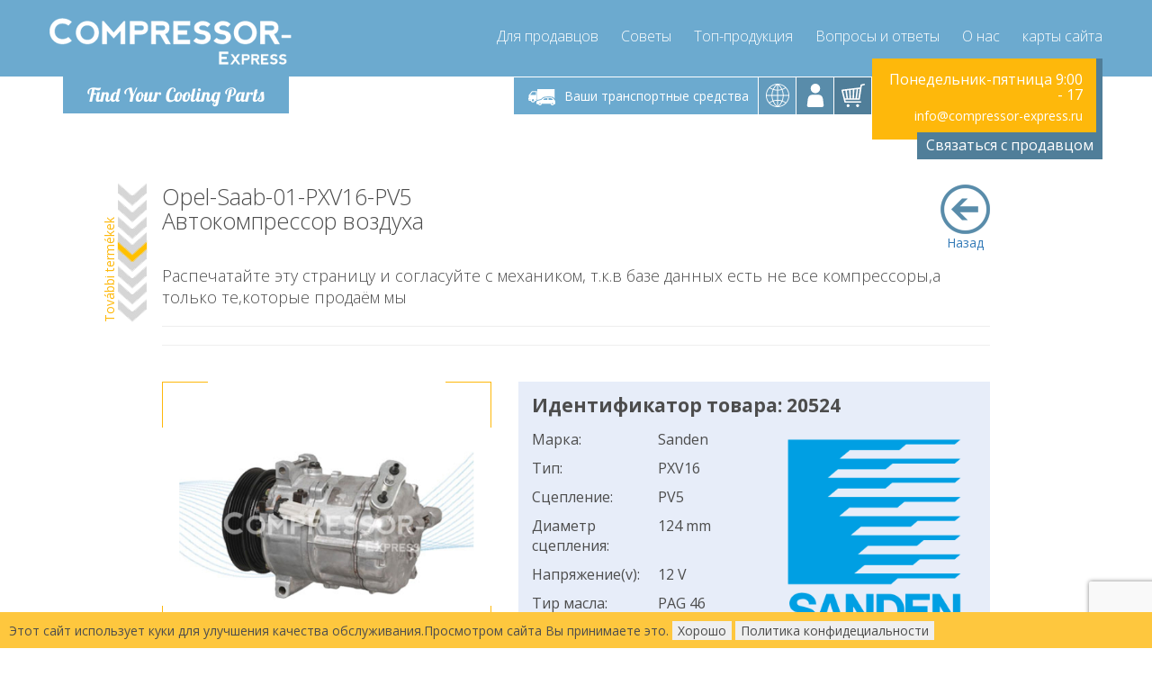

--- FILE ---
content_type: text/html; charset=utf-8
request_url: https://www.compressor-express.ru/a-a%D0%B2%D1%82%D0%BE%D0%BA%D0%BE%D0%BC%D0%BF%D1%80%D0%B5%D1%81%D1%81%D0%BE%D1%80_%D0%B2%D0%BE%D0%B7%D0%B4%D1%83%D1%85%D0%B0-x-sanden-x-pxv16/opel-saab-01-pxv16-pv5
body_size: 20453
content:
<!DOCTYPE html><html lang="ru"><head><meta charset="UTF-8"/><title>Sanden PXV16 Автокомпрессор воздуха 8600 1854113</title><meta name="keywords" content="Compressor-express"><meta name="description" content="Покупайте дешево Sanden PXV16 Автокомпрессор воздуха 8600 8600V 8606 8629 1854113 6854025 6854075 9132925 93176856 N/A"><meta name="viewport" content="user-scalable=0, initial-scale=1.0"><link rel="dns-prefetch" href="https://www.compressor-express.ru/"><link rel="dns-prefetch" href="https://resources.compressor-express.com/"><link rel="dns-prefetch" href="https://fonts.googleapis.com/" /><link rel="dns-prefetch" href="https://fonts.gstatic.com/" /><link rel="icon" href="https://resources.compressor-express.com/images/icons/favicon.ico" sizes="16x16 32x32" type="image/png"><link rel="apple-touch-icon" href="https://resources.compressor-express.com/images/icons/favicon.ico" type="image/x-icon"><link rel="canonical" hreflang="RU" href="https://www.compressor-express.ru/a-aвтокомпрессор_воздуха-x-sanden-x-pxv16/opel-saab-01-pxv16-pv5"/>    <meta property="og:type" content="website">
    <meta property="og:title" content="Sanden PXV16 Автокомпрессор воздуха 8600 1854113">
    <meta property="og:description" content="Покупайте дешево Sanden PXV16 Автокомпрессор воздуха 8600 8600V 8606 8629 1854113 6854025 6854075 9132925 93176856 N/A">
    <meta property="og:url" content="https://resources.compressor-express.com/a-aвтокомпрессор_воздуха-x-sanden-x-pxv16/opel-saab-01-pxv16-pv5" />

<meta property="og:image" content="https://resources.compressor-express.com/images/products/fullhd/20524.jpg">
    <meta property="og:updated_time" content="1768961742">
    <script async src="https://www.googletagmanager.com/gtag/js?id=G-NQVR4LVRDH"></script>
<script>
window.dataLayer = window.dataLayer || [];
function gtag(){dataLayer.push(arguments);}
gtag('js', new Date());
gtag('config', 'G-NQVR4LVRDH', { 'debug_mode': false });
</script><style type="text/css">body {overflow-y: scroll;}</style><link rel="preload" href="https://resources.compressor-express.com/innercss/bootstrap.css" as="style" onload="this.rel='stylesheet'"><noscript><link rel="stylesheet" href="https://resources.compressor-express.com/innercss/bootstrap.css"></noscript><link rel="stylesheet" href="https://resources.compressor-express.com/innercss/site.css"><link rel="preload" href="https://resources.compressor-express.com/css/blueimp-gallery.min.css" as="style" onload="if(media!='all')media='all';this.rel='stylesheet'"><noscript><link rel="stylesheet" href="https://resources.compressor-express.com/css/blueimp-gallery.min.css"></noscript></head><body data-guest="true" data-uid="0" data-cid="147"><div id="blueimp-gallery" class="blueimp-gallery blueimp-gallery-controls" style="display: none;"><div class="slides"></div><h3 class="title">&nbsp;</h3><a class="prev">‹</a><a class="next">›</a><a class="close">×</a><a class="play-pause"></a><ol class="indicator"></ol></div><div class="page-container">
<div id="basket-flag" class="basket-layer"  style="display: none;">
    <i class="fa fa-times" id="basket-flag-close"></i>
    <a href="/checkout" class="img-circle">
        <img width="20" height="20" src="[data-uri]" alt="">
        Содержание корзины и Покупка!
    </a>
</div>

<header>
    <nav id="myNavbar" class="navbar" role="navigation">
        <div class="container">
            <div class="row">
                <div class="navbar-header">
                    <button class="hamburger hamburger--spin-r pull-right btn-mobile-menu visible-xs">
                        <span class="hamburger-box">
                            <span class="hamburger-inner"></span>
                        </span>
                    </button>
                                        <a href="https://www.compressor-express.ru" class="navbar-brand"><span>Find Your Cooling Parts</span></a>
                </div>
                <!-- /navbar-header -->
                <div class="collapse navbar-collapse pull-right">
                    <ul class="nav navbar-nav">
                                                    <li class="">
                                <a href="/для_продавцов">Для продавцов</a>
                            </li>
                                                    <li class="">
                                <a href="/советы">Советы</a>
                            </li>
                                                    <li class="">
                                <a href="/топ-продукция">Топ-продукция</a>
                            </li>
                                                    <li class="">
                                <a href="/вопросы_и_ответы">Вопросы и ответы</a>
                            </li>
                                                    <li class="">
                                <a href="/о_нас">О нас</a>
                            </li>
                                                    <li class="">
                                <a href="/sitemap">карты сайта</a>
                            </li>
                                            </ul>
                </div>
                <div class="header-icons">
                    <div class="dropdown vehicle">
                        <a href="" data-toggle="dropdown" aria-haspopup="true" aria-expanded="false">
                            <img width="42" height="30" src="[data-uri]" alt="carselect" title="carselect">
                            <span class="hidden-xs hidden-sm">Ваши транспортные средства</span>
                        </a>
                        <div class="dropdown-menu">
                            <form id="carform">
                                <div class="form-group">
                                    <div class="label-txt">Марка:</div>
                                    <div class="uni-select">
                                        <div class="selector">
                                            <span></span>
                                            <select id="brand_header" name="sbrand" onchange="window.searcher.__construct(this)"></select>
                                        </div>
                                    </div>
                                </div>
                                <div class="form-group">
                                    <div class="label-txt">Тип:</div>
                                    <div class="uni-select">
                                        <div class="selector">
                                            <span></span>
                                            <select id="cartype_header" name="sctype" onchange="window.searcher.__construct(this)">
                                                <option></option>
                                            </select>
                                        </div>
                                    </div>
                                </div>
                                <div class="form-group">
                                    <div class="label-txt">Мотор:</div>
                                    <div class="uni-select">
                                        <div class="selector">
                                            <span></span>
                                            <select id="carmotor_header" name="smotor" onchange="window.searcher.__construct(this)">
                                                <option></option>
                                            </select>
                                        </div>
                                    </div>
                                </div>
                                <div class="pull-right">
                                    <input class="background_orange1 countryInput btn btn-primary" type="submit" value="Пожалуйста,выбирайте">
                                </div>

                            </form>
                        </div>
                    </div>
                                        <div class="dropdown country">
                        <a href="" data-toggle="dropdown" aria-haspopup="true" aria-expanded="false">
                            <img width="26" height="26" src="[data-uri]" alt="Country" title="Country">
                        </a>
                        <div class="dropdown-menu">
                            <form action="">
                                <div class="form-group">
                                    <div class="label-txt">Выбор страны:</div>
                                    <div class="uni-select">
                                        <div class="selector">
                                            <span></span>
                                            <select id="countryBoxselect" name="country">
                                                                                                    <option value="1" >Afghanistan</option>
                                                                                                    <option value="2" >Albania</option>
                                                                                                    <option value="3" >Algeria</option>
                                                                                                    <option value="4" >Andorra</option>
                                                                                                    <option value="5" >Angola</option>
                                                                                                    <option value="6" >Anguilla</option>
                                                                                                    <option value="197" >Antigua and Barbuda</option>
                                                                                                    <option value="8" >Argentina</option>
                                                                                                    <option value="9" >Armenia</option>
                                                                                                    <option value="10" >Aruba</option>
                                                                                                    <option value="11" >Australia</option>
                                                                                                    <option value="12" >Austria</option>
                                                                                                    <option value="13" >Azerbaijan</option>
                                                                                                    <option value="14" >Bahamas</option>
                                                                                                    <option value="15" >Bahrain</option>
                                                                                                    <option value="16" >Bangladesh</option>
                                                                                                    <option value="17" >Barbados</option>
                                                                                                    <option value="18" >Belarus</option>
                                                                                                    <option value="19" >Belgium</option>
                                                                                                    <option value="20" >Belize</option>
                                                                                                    <option value="21" >Benin</option>
                                                                                                    <option value="22" >Bermuda</option>
                                                                                                    <option value="23" >Bhutan</option>
                                                                                                    <option value="24" >Bolivia</option>
                                                                                                    <option value="25" >Bosnia-Herzegovina</option>
                                                                                                    <option value="26" >Botswana</option>
                                                                                                    <option value="27" >Brazil</option>
                                                                                                    <option value="28" >Brunei</option>
                                                                                                    <option value="29" >Bulgaria</option>
                                                                                                    <option value="198" >Burkina Faso</option>
                                                                                                    <option value="31" >Burundi</option>
                                                                                                    <option value="32" >Cambodia</option>
                                                                                                    <option value="33" >Cameroon</option>
                                                                                                    <option value="34" >Canada</option>
                                                                                                    <option value="35" >Canaries</option>
                                                                                                    <option value="36" >Cape Verde</option>
                                                                                                    <option value="37" >Cayman Islands</option>
                                                                                                    <option value="38" >Central African Republic</option>
                                                                                                    <option value="39" >Chad</option>
                                                                                                    <option value="40" >Chile</option>
                                                                                                    <option value="41" >China</option>
                                                                                                    <option value="42" >Columbia</option>
                                                                                                    <option value="200" >Cook Islands</option>
                                                                                                    <option value="45" >Costa Rica</option>
                                                                                                    <option value="46" >Croatia</option>
                                                                                                    <option value="48" >Cyprus</option>
                                                                                                    <option value="49" >Czech Republic</option>
                                                                                                    <option value="50" >Dem. People's Republic of Congo</option>
                                                                                                    <option value="52" >Denmark</option>
                                                                                                    <option value="53" >Djibouti</option>
                                                                                                    <option value="54" >Dominica</option>
                                                                                                    <option value="55" >Dominican Republic</option>
                                                                                                    <option value="56" >Ecuador</option>
                                                                                                    <option value="57" >Egypt</option>
                                                                                                    <option value="205" >El Salvador</option>
                                                                                                    <option value="58" >Estonia</option>
                                                                                                    <option value="59" >Ethiopia</option>
                                                                                                    <option value="61" >Faroe Islands</option>
                                                                                                    <option value="62" >Federated States of Micronesia</option>
                                                                                                    <option value="63" >Fiji</option>
                                                                                                    <option value="64" >Finland</option>
                                                                                                    <option value="65" >France</option>
                                                                                                    <option value="66" >French Guiana</option>
                                                                                                    <option value="67" >French Polynesia</option>
                                                                                                    <option value="68" >Gabon</option>
                                                                                                    <option value="69" >Gambia</option>
                                                                                                    <option value="70" >Georgia</option>
                                                                                                    <option value="71" >Germany</option>
                                                                                                    <option value="72" >Ghana</option>
                                                                                                    <option value="73" >Gibraltar</option>
                                                                                                    <option value="74" >Greece (mainland)</option>
                                                                                                    <option value="204" >Greenland</option>
                                                                                                    <option value="75" >Grenada</option>
                                                                                                    <option value="76" >Guadeloupe</option>
                                                                                                    <option value="203" >Guam</option>
                                                                                                    <option value="77" >Guatemala</option>
                                                                                                    <option value="78" >Guinea</option>
                                                                                                    <option value="79" >Guyana (British)</option>
                                                                                                    <option value="80" >Haiti</option>
                                                                                                    <option value="81" >Honduras</option>
                                                                                                    <option value="82" >Hong Kong</option>
                                                                                                    <option value="83" >Hungary</option>
                                                                                                    <option value="84" >Iceland</option>
                                                                                                    <option value="85" >India</option>
                                                                                                    <option value="86" >Indonesia</option>
                                                                                                    <option value="88" >Iraq</option>
                                                                                                    <option value="89" >Ireland</option>
                                                                                                    <option value="90" >Israel</option>
                                                                                                    <option value="91" >Italy</option>
                                                                                                    <option value="92" >Ivory Coast</option>
                                                                                                    <option value="93" >Jamaica</option>
                                                                                                    <option value="94" >Japan</option>
                                                                                                    <option value="95" >Jordan</option>
                                                                                                    <option value="96" >Kazakhstan</option>
                                                                                                    <option value="97" >Kenya</option>
                                                                                                    <option value="99" >Kuwait</option>
                                                                                                    <option value="100" >Kyrgyzstan</option>
                                                                                                    <option value="101" >La Réunion</option>
                                                                                                    <option value="102" >Laos</option>
                                                                                                    <option value="103" >Latvia</option>
                                                                                                    <option value="104" >Lebanon</option>
                                                                                                    <option value="105" >Liberia</option>
                                                                                                    <option value="106" >Libya</option>
                                                                                                    <option value="107" >Lithuania</option>
                                                                                                    <option value="108" >Luxemburg</option>
                                                                                                    <option value="109" >Macau</option>
                                                                                                    <option value="110" >Macedonia</option>
                                                                                                    <option value="111" >Madagascar</option>
                                                                                                    <option value="112" >Malaysia</option>
                                                                                                    <option value="113" >Maldives</option>
                                                                                                    <option value="114" >Mali</option>
                                                                                                    <option value="115" >Malta</option>
                                                                                                    <option value="116" >Marshall Islands</option>
                                                                                                    <option value="117" >Martinique</option>
                                                                                                    <option value="118" >Mauritania</option>
                                                                                                    <option value="119" >Mauritius</option>
                                                                                                    <option value="120" >Mexico</option>
                                                                                                    <option value="121" >Moldova</option>
                                                                                                    <option value="122" >Montenegro</option>
                                                                                                    <option value="123" >Morocco</option>
                                                                                                    <option value="125" >Namibia</option>
                                                                                                    <option value="126" >Netherlands</option>
                                                                                                    <option value="128" >New Caledonia</option>
                                                                                                    <option value="129" >New Zealand</option>
                                                                                                    <option value="130" >Nicaragua</option>
                                                                                                    <option value="131" >Niger</option>
                                                                                                    <option value="132" >Nigeria</option>
                                                                                                    <option value="133" >Norfolk Island</option>
                                                                                                    <option value="134" >Norway</option>
                                                                                                    <option value="135" >Other</option>
                                                                                                    <option value="136" >Pakistan</option>
                                                                                                    <option value="137" >Panama</option>
                                                                                                    <option value="138" >Papua New Guinea</option>
                                                                                                    <option value="139" >Paraguay</option>
                                                                                                    <option value="140" >Peru</option>
                                                                                                    <option value="141" >Philippines</option>
                                                                                                    <option value="142" >Poland</option>
                                                                                                    <option value="143" >Portugal</option>
                                                                                                    <option value="144" >Puerto Rico</option>
                                                                                                    <option value="145" >Qatar</option>
                                                                                                    <option value="146" >Romania</option>
                                                                                                    <option value="147" selected>Russia</option>
                                                                                                    <option value="149" >San Marino</option>
                                                                                                    <option value="151" >Saudi Arabia</option>
                                                                                                    <option value="152" >Senegal</option>
                                                                                                    <option value="153" >Serbia</option>
                                                                                                    <option value="154" >Seychelles</option>
                                                                                                    <option value="155" >Sierra Leone</option>
                                                                                                    <option value="156" >Singapore</option>
                                                                                                    <option value="157" >Slovakia</option>
                                                                                                    <option value="158" >Slovenia</option>
                                                                                                    <option value="159" >Solomon Islands</option>
                                                                                                    <option value="160" >South Africa</option>
                                                                                                    <option value="161" >South Korea</option>
                                                                                                    <option value="162" >Spain (mainland)</option>
                                                                                                    <option value="163" >Spain - Mallorca</option>
                                                                                                    <option value="164" >Sri Lanka</option>
                                                                                                    <option value="166" >Sweden</option>
                                                                                                    <option value="167" >Switzerland</option>
                                                                                                    <option value="169" >Taiwan</option>
                                                                                                    <option value="170" >Tajikistan</option>
                                                                                                    <option value="171" >Tanzania</option>
                                                                                                    <option value="172" >Thailand</option>
                                                                                                    <option value="173" >Togo</option>
                                                                                                    <option value="175" >Tonga</option>
                                                                                                    <option value="176" >Trinidad And Tobago</option>
                                                                                                    <option value="178" >Tunisia</option>
                                                                                                    <option value="179" >Turkey</option>
                                                                                                    <option value="181" >Turks and Caicos Islands</option>
                                                                                                    <option value="182" >Tuvalu</option>
                                                                                                    <option value="183" >Uganda</option>
                                                                                                    <option value="184" >Ukraine</option>
                                                                                                    <option value="185" >United Arab Emirates</option>
                                                                                                    <option value="186" >United Kingdom</option>
                                                                                                    <option value="187" >United States</option>
                                                                                                    <option value="188" >Uruguay</option>
                                                                                                    <option value="189" >Uzbekistan</option>
                                                                                                    <option value="190" >Venezuela</option>
                                                                                                    <option value="191" >Vietnam</option>
                                                                                                    <option value="192" >Virgin Islands (British)</option>
                                                                                                    <option value="193" >Virgin Islands (Usa)</option>
                                                                                                    <option value="195" >Wallis and Futuna</option>
                                                                                                    <option value="196" >Yemen</option>
                                                                                                    <option value="202" >Zambia</option>
                                                                                                    <option value="201" >Zimbabwe</option>
                                                                                            </select>
                                        </div>
                                    </div>
                                </div>
                                <button onclick="countryselect($('#countryBoxselect').val()); return false;" type="submit" class="btn btn-primary btn-sm pull-right">Choose</button>
                            </form>
                        </div>
                    </div>
                    
                    <div class="dropdown user">
                        <a href="" data-toggle="dropdown" aria-haspopup="true" aria-expanded="false">
                            <img width="26" height="26" src="[data-uri]" alt="Profile" title="Profile">
                        </a>
                        <div class="dropdown-menu">
                            <form action="" id="loginform">
                                <div class="form-group icon-group right">
                                    <input type="text" name="username" value="" class="form-control" placeholder="Имя пользователя">
                                    <i class="icon fa fa-user"></i>
                                </div>
                                <div class="form-group icon-group right">
                                    <input type="password" name="password" value="" class="form-control" placeholder="Пароль">
                                    <i class="icon fa fa-key "></i>
                                </div>
                                                                <button type="submit" class="btn btn-primary btn-sm pull-right">Войти</button>
                            </form>
                        </div>
                    </div>

                    <div id="cartBoxOpen" class="dropdown basket">
                        <a id="cart" href="" data-toggle="dropdown" aria-haspopup="true" aria-expanded="false">
                            <div class="cartQuantity background_orange1 num"  style="display: none;">0</div>
                            <img width="26" height="26" src="[data-uri]" alt="Cart">
                        </a>
                        <div id="cartBox" class="dropdown-menu">
                            <p>Изделия нет в корзине</p><div class="hbasket"><div class="total clearfix"><div class="pull-left">Всего</div><div class="pull-right">0 RUB</div></div></div>
                        </div>
                    </div>

                    <div class="visible-xs">
                        <a href="tel:" class="fa fa-phone"></a>
                    </div>
                </div>
                <div class="header-yellow-box">
                    <div class="hyb-slider">
                        <div>
                            <h5>Понедельник-пятница 9:00 - 17<br>
                                <a href="tel: info@compressor-express.ru"></a>
                            </h5>
                            <a href="mailto:info@compressor-express.ru">info@compressor-express.ru</a>
                        </div>
                                                    <div>
                                <h5>Понедельник-пятница 9:00 - 17<br>
                                    <a href="tel: info@compressor-express.ru"></a>
                                </h5>
                                <a href="mailto:info@compressor-express.ru">info@compressor-express.ru</a>
                            </div>
                                            </div>

                    <div class="contact">Связаться с продавцом</div>
                </div>
            </div>
        </div>
    </nav>
</header>

    <div id="delivery_country_selector" style="display: none;">
        <div id="delivery_country_selector_bg"></div>
        <div id="delivery_country_selector1" class="container">
            <div class="row">
                <div class="col-md-4 col-md-offset-4">
                    <div id="delivery_country_selector2">
                        <p>Выберите страну доставки,чтобы предложить Вам самую низкую цену</p>
                        <p>Страна доставки:</p>
                        <select  id="selectedcountry">
                                                            <option value="1" >Afghanistan</option>
                                                            <option value="2" >Albania</option>
                                                            <option value="3" >Algeria</option>
                                                            <option value="4" >Andorra</option>
                                                            <option value="5" >Angola</option>
                                                            <option value="6" >Anguilla</option>
                                                            <option value="197" >Antigua and Barbuda</option>
                                                            <option value="8" >Argentina</option>
                                                            <option value="9" >Armenia</option>
                                                            <option value="10" >Aruba</option>
                                                            <option value="11" >Australia</option>
                                                            <option value="12" >Austria</option>
                                                            <option value="13" >Azerbaijan</option>
                                                            <option value="14" >Bahamas</option>
                                                            <option value="15" >Bahrain</option>
                                                            <option value="16" >Bangladesh</option>
                                                            <option value="17" >Barbados</option>
                                                            <option value="18" >Belarus</option>
                                                            <option value="19" >Belgium</option>
                                                            <option value="20" >Belize</option>
                                                            <option value="21" >Benin</option>
                                                            <option value="22" >Bermuda</option>
                                                            <option value="23" >Bhutan</option>
                                                            <option value="24" >Bolivia</option>
                                                            <option value="25" >Bosnia-Herzegovina</option>
                                                            <option value="26" >Botswana</option>
                                                            <option value="27" >Brazil</option>
                                                            <option value="28" >Brunei</option>
                                                            <option value="29" >Bulgaria</option>
                                                            <option value="198" >Burkina Faso</option>
                                                            <option value="31" >Burundi</option>
                                                            <option value="32" >Cambodia</option>
                                                            <option value="33" >Cameroon</option>
                                                            <option value="34" >Canada</option>
                                                            <option value="35" >Canaries</option>
                                                            <option value="36" >Cape Verde</option>
                                                            <option value="37" >Cayman Islands</option>
                                                            <option value="38" >Central African Republic</option>
                                                            <option value="39" >Chad</option>
                                                            <option value="40" >Chile</option>
                                                            <option value="41" >China</option>
                                                            <option value="42" >Columbia</option>
                                                            <option value="200" >Cook Islands</option>
                                                            <option value="45" >Costa Rica</option>
                                                            <option value="46" >Croatia</option>
                                                            <option value="48" >Cyprus</option>
                                                            <option value="49" >Czech Republic</option>
                                                            <option value="50" >Dem. People's Republic of Congo</option>
                                                            <option value="52" >Denmark</option>
                                                            <option value="53" >Djibouti</option>
                                                            <option value="54" >Dominica</option>
                                                            <option value="55" >Dominican Republic</option>
                                                            <option value="56" >Ecuador</option>
                                                            <option value="57" >Egypt</option>
                                                            <option value="205" >El Salvador</option>
                                                            <option value="58" >Estonia</option>
                                                            <option value="59" >Ethiopia</option>
                                                            <option value="61" >Faroe Islands</option>
                                                            <option value="62" >Federated States of Micronesia</option>
                                                            <option value="63" >Fiji</option>
                                                            <option value="64" >Finland</option>
                                                            <option value="65" >France</option>
                                                            <option value="66" >French Guiana</option>
                                                            <option value="67" >French Polynesia</option>
                                                            <option value="68" >Gabon</option>
                                                            <option value="69" >Gambia</option>
                                                            <option value="70" >Georgia</option>
                                                            <option value="71" >Germany</option>
                                                            <option value="72" >Ghana</option>
                                                            <option value="73" >Gibraltar</option>
                                                            <option value="74" >Greece (mainland)</option>
                                                            <option value="204" >Greenland</option>
                                                            <option value="75" >Grenada</option>
                                                            <option value="76" >Guadeloupe</option>
                                                            <option value="203" >Guam</option>
                                                            <option value="77" >Guatemala</option>
                                                            <option value="78" >Guinea</option>
                                                            <option value="79" >Guyana (British)</option>
                                                            <option value="80" >Haiti</option>
                                                            <option value="81" >Honduras</option>
                                                            <option value="82" >Hong Kong</option>
                                                            <option value="83" >Hungary</option>
                                                            <option value="84" >Iceland</option>
                                                            <option value="85" >India</option>
                                                            <option value="86" >Indonesia</option>
                                                            <option value="88" >Iraq</option>
                                                            <option value="89" >Ireland</option>
                                                            <option value="90" >Israel</option>
                                                            <option value="91" >Italy</option>
                                                            <option value="92" >Ivory Coast</option>
                                                            <option value="93" >Jamaica</option>
                                                            <option value="94" >Japan</option>
                                                            <option value="95" >Jordan</option>
                                                            <option value="96" >Kazakhstan</option>
                                                            <option value="97" >Kenya</option>
                                                            <option value="99" >Kuwait</option>
                                                            <option value="100" >Kyrgyzstan</option>
                                                            <option value="101" >La Réunion</option>
                                                            <option value="102" >Laos</option>
                                                            <option value="103" >Latvia</option>
                                                            <option value="104" >Lebanon</option>
                                                            <option value="105" >Liberia</option>
                                                            <option value="106" >Libya</option>
                                                            <option value="107" >Lithuania</option>
                                                            <option value="108" >Luxemburg</option>
                                                            <option value="109" >Macau</option>
                                                            <option value="110" >Macedonia</option>
                                                            <option value="111" >Madagascar</option>
                                                            <option value="112" >Malaysia</option>
                                                            <option value="113" >Maldives</option>
                                                            <option value="114" >Mali</option>
                                                            <option value="115" >Malta</option>
                                                            <option value="116" >Marshall Islands</option>
                                                            <option value="117" >Martinique</option>
                                                            <option value="118" >Mauritania</option>
                                                            <option value="119" >Mauritius</option>
                                                            <option value="120" >Mexico</option>
                                                            <option value="121" >Moldova</option>
                                                            <option value="122" >Montenegro</option>
                                                            <option value="123" >Morocco</option>
                                                            <option value="125" >Namibia</option>
                                                            <option value="126" >Netherlands</option>
                                                            <option value="128" >New Caledonia</option>
                                                            <option value="129" >New Zealand</option>
                                                            <option value="130" >Nicaragua</option>
                                                            <option value="131" >Niger</option>
                                                            <option value="132" >Nigeria</option>
                                                            <option value="133" >Norfolk Island</option>
                                                            <option value="134" >Norway</option>
                                                            <option value="135" >Other</option>
                                                            <option value="136" >Pakistan</option>
                                                            <option value="137" >Panama</option>
                                                            <option value="138" >Papua New Guinea</option>
                                                            <option value="139" >Paraguay</option>
                                                            <option value="140" >Peru</option>
                                                            <option value="141" >Philippines</option>
                                                            <option value="142" >Poland</option>
                                                            <option value="143" >Portugal</option>
                                                            <option value="144" >Puerto Rico</option>
                                                            <option value="145" >Qatar</option>
                                                            <option value="146" >Romania</option>
                                                            <option value="147" selected>Russia</option>
                                                            <option value="149" >San Marino</option>
                                                            <option value="151" >Saudi Arabia</option>
                                                            <option value="152" >Senegal</option>
                                                            <option value="153" >Serbia</option>
                                                            <option value="154" >Seychelles</option>
                                                            <option value="155" >Sierra Leone</option>
                                                            <option value="156" >Singapore</option>
                                                            <option value="157" >Slovakia</option>
                                                            <option value="158" >Slovenia</option>
                                                            <option value="159" >Solomon Islands</option>
                                                            <option value="160" >South Africa</option>
                                                            <option value="161" >South Korea</option>
                                                            <option value="162" >Spain (mainland)</option>
                                                            <option value="163" >Spain - Mallorca</option>
                                                            <option value="164" >Sri Lanka</option>
                                                            <option value="166" >Sweden</option>
                                                            <option value="167" >Switzerland</option>
                                                            <option value="169" >Taiwan</option>
                                                            <option value="170" >Tajikistan</option>
                                                            <option value="171" >Tanzania</option>
                                                            <option value="172" >Thailand</option>
                                                            <option value="173" >Togo</option>
                                                            <option value="175" >Tonga</option>
                                                            <option value="176" >Trinidad And Tobago</option>
                                                            <option value="178" >Tunisia</option>
                                                            <option value="179" >Turkey</option>
                                                            <option value="181" >Turks and Caicos Islands</option>
                                                            <option value="182" >Tuvalu</option>
                                                            <option value="183" >Uganda</option>
                                                            <option value="184" >Ukraine</option>
                                                            <option value="185" >United Arab Emirates</option>
                                                            <option value="186" >United Kingdom</option>
                                                            <option value="187" >United States</option>
                                                            <option value="188" >Uruguay</option>
                                                            <option value="189" >Uzbekistan</option>
                                                            <option value="190" >Venezuela</option>
                                                            <option value="191" >Vietnam</option>
                                                            <option value="192" >Virgin Islands (British)</option>
                                                            <option value="193" >Virgin Islands (Usa)</option>
                                                            <option value="195" >Wallis and Futuna</option>
                                                            <option value="196" >Yemen</option>
                                                            <option value="202" >Zambia</option>
                                                            <option value="201" >Zimbabwe</option>
                                                    </select>
                        <button onclick="countryselect($('#selectedcountry').val()); return false;">Отправить</button>
                    </div>
                </div>
            </div>
        </div>
    </div>
<section class="main">
<div id="container" class="container">
<div id="content"><div class="main-product">
    <div class="cont920">
        <div class="head clearfix">
            <div class="seeMore">
                További termékek<br>
                <div id="animate1" style="background-image: url('https://resources.compressor-express.com/images/orange_arrow.png');"></div>
                <img width="155px" height="32px" src="https://resources.compressor-express.com/images/arrowsRight.png" alt="">
            </div>
            <div class="pull-right">
                <a href="javascript: window.history.back();" class="back" title="back"><i class="icons icons-back"></i>Назад</a>
                            </div>
            <h1 class="text-left pull-left">
                Opel-Saab-01-PXV16-PV5<br/>
                Автокомпрессор воздуха
            </h1>
        </div>
                <h3>Распечатайте эту страницу и согласуйте с механиком, т.к.в базе данных есть не все компрессоры,а только те,которые продаём мы</h3>
                <hr />
            <meta name="breadcrumb-report" content="no breadcrumb" />

        <hr />
        
        <div class="datasheet">
            <div class="row">
                <div class="col-sm-5 pic">
                    <figure>

                           
                            <a href="https://resources.compressor-express.com/images/products/fullhd/20524.jpg" data-gallery >
                                <img id="zoom_03" itemprop="image" onerror="this.onerror='';this.src='https://resources.compressor-express.com/images/noimage.jpg';" src="https://resources.compressor-express.com/images/products/fullhd/20524.jpg" alt="" class="img-responsive">
                            </a>
                            <meta itemprop="logo" content="https://resources.compressor-express.com/images/logos/sanden-logo.png" />
                                            </figure>
                    <ul class="small clearfix">
                                                                                            </ul>
                </div>
                <div class="col-sm-7 text">
                    <div class="infos">
                        <h2>Идентификатор товара: 20524</h2>
                        <div class="row">
                            <div class="col-md-6 col-sm-8" itemscope itemtype="https://schema.org/Product">
                                <dl class="clearfix">
                                    
                                        <dt><div>Марка:</div></dt>
                                        <dd><div>Sanden</div></dd>

                                        <dt><div>Тип:</div></dt>
                                        <dd><div>PXV16</div></dd>


                                        <dt><div>Сцепление:</div></dt>
                                        <dd><div>PV5</div></dd>

                                        <dt><div>Диаметр сцепления:</div></dt>
                                        <dd><div>124 mm</div></dd>

                                        <dt><div>Напряжение(v):</div></dt>
                                        <dd><div>12 V</div></dd>

                                        <dt><div>Тир масла:</div></dt>
                                        <dd><div>PAG 46</div></dd>

                                        <dt><div>количество масла:</div></dt>
                                        <dd><div>200ml</div></dd>

                                        <dt><div>Состояние изделия:</div></dt>
                                        <dd><div>Новый с завода</div></dd>
                                            
                                </dl>
                                <meta itemprop="name" content="20524">
                                <meta itemprop="image" content="https://resources.compressor-express.com/images/products/full/20524.jpg" >
                                <meta itemprop="mpn" content="1854113,6854025,6854075,9132925,93176856,N/A,">
                                <div style="display:none" itemprop="brand" itemscope itemtype="http://schema.org/Brand">
                                    <meta itemprop="name" content="Sanden">
                                </div>
                                <meta itemprop="category" content="Автокомпрессор воздуха">
                                <meta itemprop="productID" content="20524">
                                <meta itemprop="sku" content="11">
                                <meta itemprop="url" content="www.compressor-express.rua-aвтокомпрессор_воздуха-x-sanden-x-pxv16/opel-saab-01-pxv16-pv5">
                                <div style="display:none" itemprop="offers" itemscope itemtype="https://schema.org/Offer">
                                    <meta itemprop="priceCurrency" content="RUB">
                                    <meta itemprop="price" content="32109">
                                    <link itemprop="availability" href="https://schema.org/InStock" />
                                    <meta itemprop="priceValidUntil" content="2026-01-26">
                                </div>
                            </div>
                            <div class="col-md-6 col-sm-4">
                                <img width="233px" height="233px" onerror="this.remove();" src="https://resources.compressor-express.com/images/logos/sanden-logo.png" alt="Sanden" class="img-responsive">
                            </div>
                        </div>
                                                    Продукт официального поставщика завода представляет собой высокое качество
                                            </div>
                    <!-- /infos -->

                    <div id="captcha_module">&nbsp;</div> 

                </div>
            </div>
        </div>
        <!-- /datasheet -->

        <div class="filters">
            <form action="">

                <div class="row">


                                            <div class="col-md-12">
                            <div class="form-group">
                                <div class="label-txt">Для какого автомобиля ищете запчасти?</div>
                                <div class="uni-select show-more bordered">
                                    <div class="selector">
                                        <span></span>
                                        <select onchange="window.location=$(this).val();">
                                                                                                                                                                                                                                                                                                                                                                                                                                                                                                                                                                                                                                                                                                                                                                                                                                                                                                                                                                                                                                                                                                                                                                                                                    <option selected disabled>Пожалуйста,выбирайте</option>
                                                                                                                                                                                        <option data-cid="50201" value="/q-opel-x-aвтокомпрессор_воздуха-x-astra-g-98-09-classic-ii-04-09-x-2.2-16v/opel-saab-01-pxv16-pv5"  > Opel - Astra G (98-09) / Classic II (04-09) - 2.2 16V</option>
                                                                                            <option data-cid="58438" value="/q-opel-x-aвтокомпрессор_воздуха-x-vectra-b-95-02-x-2.2-16v/opel-saab-01-pxv16-pv5"  > Opel - Vectra B (95-02) - 2.2 16V</option>
                                                                                            <option data-cid="58459" value="/q-opel-x-aвтокомпрессор_воздуха-x-zafira-a-99-05-x-2.2-16v/opel-saab-01-pxv16-pv5"  > Opel - Zafira A (99-05) - 2.2 16V</option>
                                                                                            <option data-cid="50902" value="/q-saab-x-aвтокомпрессор_воздуха-x-9-3-02-14-ys3f-x-1.8-t-2.0l-16v-turbo/opel-saab-01-pxv16-pv5"  > Saab - 9-3 (02-14) (YS3F) - 1.8 t /2.0L 16V Turbo</option>
                                                                                            <option data-cid="50904" value="/q-saab-x-aвтокомпрессор_воздуха-x-9-3-02-14-ys3f-x-2.0-t-2.0l-16v-turbo/opel-saab-01-pxv16-pv5"  > Saab - 9-3 (02-14) (YS3F) - 2.0 t /2.0L 16V Turbo</option>
                                                                                            <option data-cid="51586" value="/q-vauxhall-x-aвтокомпрессор_воздуха-x-astra-g-98-09-classic-ii-04-09-x-2.2-16v/opel-saab-01-pxv16-pv5"  > Vauxhall - Astra G (98-09) / Classic II (04-09) - 2.2 16V</option>
                                                                                            <option data-cid="59009" value="/q-vauxhall-x-aвтокомпрессор_воздуха-x-vectra-b-95-02-x-2.2-16v/opel-saab-01-pxv16-pv5"  > Vauxhall - Vectra B (95-02) - 2.2 16V</option>
                                                                                            <option data-cid="59030" value="/q-vauxhall-x-aвтокомпрессор_воздуха-x-zafira-a-99-05-x-2.2-16v/opel-saab-01-pxv16-pv5"  > Vauxhall - Zafira A (99-05) - 2.2 16V</option>
                                                                                    </select>
                                    </div>
                                </div>
                            </div>
                        </div>
                    
                                            <div class="col-md-6">
                            <h3 class="label-txt">Идентификатор товара:</h3>
                            <ul class="code-list" style="user-select: none;">
                                                                    <li>1854113</li>
                                                                    <li>6854025</li>
                                                                    <li>6854075</li>
                                                                    <li>9132925</li>
                                                                    <li>93176856</li>
                                                                    <li>N/A</li>
                                                            </ul>
                        </div>
                    
                                            <div class="col-md-6">
                            <h3 class="label-txt">Номера продукции:</h3>
                            <ul class="code-list" style="user-select: none;">
                                                                                                        <li>Sanden 8600</li>
                                                                                                        <li>Sanden 8600V</li>
                                                                                                        <li>Sanden 8606</li>
                                                                                                        <li>Sanden 8629</li>
                                                            </ul>
                        </div>
                                    </div>
            </form>
        </div>
        <!-- /filters -->
        <div id="compressorsoffer"></div>
        <div id="replacements"></div>
        <div id="partsoffer"></div>
    </div>
    <!-- /cont920 -->

</div>

<div class="modal" id="modal">
    <div class="modal-dialog" role="document">
        <div class="modal-content">
            <div class="modal-body">

            </div> 
        </div>
    </div>
</div></div><!-- /container --></div><section class="main main-logos"><div class="container"><div class="cont920"><h1>Широкий выбор деталей автокондиционера</h1><div id="brandsContainer"><div class="row"><div class="col-md-2 brand"><div data-url="m-alfa-romeo"><div class="brandImage"><a href="https://www.compressor-express.ru/m-alfa-romeo"><img loading="lazy" width="74px" height="58px" src="https://resources.compressor-express.com/images/brands/brand-mobile/AlfaRomeo.png" alt="Alfa Romeo" title="Alfa Romeo Запчасти кондиционера"></a></div><div class="brandTitle">Alfa Romeo</div></div></div><div class="col-md-2 brand"><div data-url="m-audi"><div class="brandImage"><a href="https://www.compressor-express.ru/m-audi"><img loading="lazy" width="74px" height="58px" src="https://resources.compressor-express.com/images/brands/brand-mobile/Audi.png" alt="Audi" title="Audi Запчасти кондиционера"></a></div><div class="brandTitle">Audi</div></div></div><div class="col-md-2 brand"><div data-url="m-bmw"><div class="brandImage"><a href="https://www.compressor-express.ru/m-bmw"><img loading="lazy" width="74px" height="58px" src="https://resources.compressor-express.com/images/brands/brand-mobile/BMW.png" alt="BMW" title="BMW Запчасти кондиционера"></a></div><div class="brandTitle">BMW</div></div></div><div class="col-md-2 brand"><div data-url="m-caterpillar"><div class="brandImage"><a href="https://www.compressor-express.ru/m-caterpillar"><img loading="lazy" width="74px" height="58px" src="https://resources.compressor-express.com/images/brands/brand-mobile/Caterpillar.png" alt="Caterpillar" title="Caterpillar Запчасти кондиционера"></a></div><div class="brandTitle">Caterpillar</div></div></div><div class="col-md-2 brand"><div data-url="m-chevrolet"><div class="brandImage"><a href="https://www.compressor-express.ru/m-chevrolet"><img loading="lazy" width="74px" height="58px" src="https://resources.compressor-express.com/images/brands/brand-mobile/Chevrolet.png" alt="Chevrolet" title="Chevrolet Запчасти кондиционера"></a></div><div class="brandTitle">Chevrolet</div></div></div><div class="col-md-2 brand"><div data-url="m-chrysler"><div class="brandImage"><a href="https://www.compressor-express.ru/m-chrysler"><img loading="lazy" width="74px" height="58px" src="https://resources.compressor-express.com/images/brands/brand-mobile/Chrysler.png" alt="Chrysler" title="Chrysler Запчасти кондиционера"></a></div><div class="brandTitle">Chrysler</div></div></div><div class="col-md-2 brand"><div data-url="m-citroen"><div class="brandImage"><a href="https://www.compressor-express.ru/m-citroen"><img loading="lazy" width="74px" height="58px" src="https://resources.compressor-express.com/images/brands/brand-mobile/Citroen.png" alt="Citroen" title="Citroen Запчасти кондиционера"></a></div><div class="brandTitle">Citroen</div></div></div><div class="col-md-2 brand"><div data-url="m-ferrari"><div class="brandImage"><a href="https://www.compressor-express.ru/m-ferrari"><img loading="lazy" width="74px" height="58px" src="https://resources.compressor-express.com/images/brands/brand-mobile/Ferrari.png" alt="Ferrari" title="Ferrari Запчасти кондиционера"></a></div><div class="brandTitle">Ferrari</div></div></div><div class="col-md-2 brand"><div data-url="m-fiat"><div class="brandImage"><a href="https://www.compressor-express.ru/m-fiat"><img loading="lazy" width="74px" height="58px" src="https://resources.compressor-express.com/images/brands/brand-mobile/Fiat.png" alt="Fiat" title="Fiat Запчасти кондиционера"></a></div><div class="brandTitle">Fiat</div></div></div><div class="col-md-2 brand"><div data-url="m-ford"><div class="brandImage"><a href="https://www.compressor-express.ru/m-ford"><img loading="lazy" width="74px" height="58px" src="https://resources.compressor-express.com/images/brands/brand-mobile/Ford.png" alt="Ford" title="Ford Запчасти кондиционера"></a></div><div class="brandTitle">Ford</div></div></div><div class="col-md-2 brand"><div data-url="m-honda"><div class="brandImage"><a href="https://www.compressor-express.ru/m-honda"><img loading="lazy" width="74px" height="58px" src="https://resources.compressor-express.com/images/brands/brand-mobile/Honda.png" alt="Honda" title="Honda Запчасти кондиционера"></a></div><div class="brandTitle">Honda</div></div></div><div class="col-md-2 brand"><div data-url="m-hyundai"><div class="brandImage"><a href="https://www.compressor-express.ru/m-hyundai"><img loading="lazy" width="74px" height="58px" src="https://resources.compressor-express.com/images/brands/brand-mobile/Hyundai.png" alt="Hyundai" title="Hyundai Запчасти кондиционера"></a></div><div class="brandTitle">Hyundai</div></div></div><div class="col-md-2 brand"><div data-url="m-iveco"><div class="brandImage"><a href="https://www.compressor-express.ru/m-iveco"><img loading="lazy" width="74px" height="58px" src="https://resources.compressor-express.com/images/brands/brand-mobile/Iveco.png" alt="Iveco" title="Iveco Запчасти кондиционера"></a></div><div class="brandTitle">Iveco</div></div></div><div class="col-md-2 brand"><div data-url="m-jcb"><div class="brandImage"><a href="https://www.compressor-express.ru/m-jcb"><img loading="lazy" width="74px" height="58px" src="https://resources.compressor-express.com/images/brands/brand-mobile/JCBInc..png" alt="JCB Inc." title="JCB Inc. Запчасти кондиционера"></a></div><div class="brandTitle">JCB Inc.</div></div></div><div class="col-md-2 brand"><div data-url="m-john-deere-agriculture"><div class="brandImage"><a href="https://www.compressor-express.ru/m-john-deere-agriculture"><img loading="lazy" width="74px" height="58px" src="https://resources.compressor-express.com/images/brands/brand-mobile/JohnDeere.png" alt="John Deere" title="John Deere Запчасти кондиционера"></a></div><div class="brandTitle">John Deere</div></div></div><div class="col-md-2 brand"><div data-url="m-kia"><div class="brandImage"><a href="https://www.compressor-express.ru/m-kia"><img loading="lazy" width="74px" height="58px" src="https://resources.compressor-express.com/images/brands/brand-mobile/Kia.png" alt="Kia" title="Kia Запчасти кондиционера"></a></div><div class="brandTitle">Kia</div></div></div><div class="col-md-2 brand"><div data-url="m-lexus"><div class="brandImage"><a href="https://www.compressor-express.ru/m-lexus"><img loading="lazy" width="74px" height="58px" src="https://resources.compressor-express.com/images/brands/brand-mobile/Lexus.png" alt="Lexus" title="Lexus Запчасти кондиционера"></a></div><div class="brandTitle">Lexus</div></div></div><div class="col-md-2 brand"><div data-url="m-man"><div class="brandImage"><a href="https://www.compressor-express.ru/m-man"><img loading="lazy" width="74px" height="58px" src="https://resources.compressor-express.com/images/brands/brand-mobile/MAN.png" alt="MAN" title="MAN Запчасти кондиционера"></a></div><div class="brandTitle">MAN</div></div></div><div class="col-md-2 brand"><div data-url="m-maserati"><div class="brandImage"><a href="https://www.compressor-express.ru/m-maserati"><img loading="lazy" width="74px" height="58px" src="https://resources.compressor-express.com/images/brands/brand-mobile/Maserati.png" alt="Maserati" title="Maserati Запчасти кондиционера"></a></div><div class="brandTitle">Maserati</div></div></div><div class="col-md-2 brand"><div data-url="m-mazda"><div class="brandImage"><a href="https://www.compressor-express.ru/m-mazda"><img loading="lazy" width="74px" height="58px" src="https://resources.compressor-express.com/images/brands/brand-mobile/Mazda.png" alt="Mazda" title="Mazda Запчасти кондиционера"></a></div><div class="brandTitle">Mazda</div></div></div><div class="col-md-2 brand"><div data-url="m-mercedes"><div class="brandImage"><a href="https://www.compressor-express.ru/m-mercedes"><img loading="lazy" width="74px" height="58px" src="https://resources.compressor-express.com/images/brands/brand-mobile/Mercedes-Benz.png" alt="Mercedes-Benz" title="Mercedes-Benz Запчасти кондиционера"></a></div><div class="brandTitle">Mercedes-Benz</div></div></div><div class="col-md-2 brand"><div data-url="m-mitsubishi"><div class="brandImage"><a href="https://www.compressor-express.ru/m-mitsubishi"><img loading="lazy" width="74px" height="58px" src="https://resources.compressor-express.com/images/brands/brand-mobile/Mitsubishi.png" alt="Mitsubishi" title="Mitsubishi Запчасти кондиционера"></a></div><div class="brandTitle">Mitsubishi</div></div></div><div class="col-md-2 brand"><div data-url="m-nissan"><div class="brandImage"><a href="https://www.compressor-express.ru/m-nissan"><img loading="lazy" width="74px" height="58px" src="https://resources.compressor-express.com/images/brands/brand-mobile/Nissan.png" alt="Nissan" title="Nissan Запчасти кондиционера"></a></div><div class="brandTitle">Nissan</div></div></div><div class="col-md-2 brand"><div data-url="m-opel"><div class="brandImage"><a href="https://www.compressor-express.ru/m-opel"><img loading="lazy" width="74px" height="58px" src="https://resources.compressor-express.com/images/brands/brand-mobile/Opel.png" alt="Opel" title="Opel Запчасти кондиционера"></a></div><div class="brandTitle">Opel</div></div></div><div class="col-md-2 brand"><div data-url="m-peugeot"><div class="brandImage"><a href="https://www.compressor-express.ru/m-peugeot"><img loading="lazy" width="74px" height="58px" src="https://resources.compressor-express.com/images/brands/brand-mobile/Peugeot.png" alt="Peugeot" title="Peugeot Запчасти кондиционера"></a></div><div class="brandTitle">Peugeot</div></div></div><div class="col-md-2 brand"><div data-url="m-porsche"><div class="brandImage"><a href="https://www.compressor-express.ru/m-porsche"><img loading="lazy" width="74px" height="58px" src="https://resources.compressor-express.com/images/brands/brand-mobile/Porsche.png" alt="Porsche" title="Porsche Запчасти кондиционера"></a></div><div class="brandTitle">Porsche</div></div></div><div class="col-md-2 brand"><div data-url="m-renault"><div class="brandImage"><a href="https://www.compressor-express.ru/m-renault"><img loading="lazy" width="74px" height="58px" src="https://resources.compressor-express.com/images/brands/brand-mobile/Renault.png" alt="Renault" title="Renault Запчасти кондиционера"></a></div><div class="brandTitle">Renault</div></div></div><div class="col-md-2 brand"><div data-url="m-seat"><div class="brandImage"><a href="https://www.compressor-express.ru/m-seat"><img loading="lazy" width="74px" height="58px" src="https://resources.compressor-express.com/images/brands/brand-mobile/Seat.png" alt="Seat" title="Seat Запчасти кондиционера"></a></div><div class="brandTitle">Seat</div></div></div><div class="col-md-2 brand"><div data-url="m-skoda"><div class="brandImage"><a href="https://www.compressor-express.ru/m-skoda"><img loading="lazy" width="74px" height="58px" src="https://resources.compressor-express.com/images/brands/brand-mobile/Skoda.png" alt="Skoda" title="Skoda Запчасти кондиционера"></a></div><div class="brandTitle">Skoda</div></div></div><div class="col-md-2 brand"><div data-url="m-toyota"><div class="brandImage"><a href="https://www.compressor-express.ru/m-toyota"><img loading="lazy" width="74px" height="58px" src="https://resources.compressor-express.com/images/brands/brand-mobile/Toyota.png" alt="Toyota" title="Toyota Запчасти кондиционера"></a></div><div class="brandTitle">Toyota</div></div></div><div class="col-md-2 brand"><div data-url="m-volvo"><div class="brandImage"><a href="https://www.compressor-express.ru/m-volvo"><img loading="lazy" width="74px" height="58px" src="https://resources.compressor-express.com/images/brands/brand-mobile/Volvo.png" alt="Volvo" title="Volvo Запчасти кондиционера"></a></div><div class="brandTitle">Volvo</div></div></div><div class="col-md-2 brand"><div data-url="m-vw"><div class="brandImage"><a href="https://www.compressor-express.ru/m-vw"><img loading="lazy" width="74px" height="58px" src="https://resources.compressor-express.com/images/brands/brand-mobile/Volkswagen.png" alt="Volkswagen" title="Volkswagen Запчасти кондиционера"></a></div><div class="brandTitle">Volkswagen</div></div></div></div></div></div></div></section></section><footer>
    <div class="container">
        <div class="row">
            <div class="pull-left">
                <p>&copy; 2026 IOS s.r.o. <a href="/Опку" >Общие правила контрактных условий</a> | <a href="/Пк"  id="lastfootermenulink">Политика конфидециальности</a></p>
                <img loading="lazy" width="587px" height="62px" src="https://resources.compressor-express.com/images/fcards.png" alt="" class="img-responsive">
            </div>

            <div class="languages">
                                 <ul>
                                                                                           <li>
                             <a href="https://www.compressor-express.com">
                                 <img do="www.compressor-express.com" sn="www.compressor-express.ru" class="flag" src="[data-uri]" alt="https://www.compressor-express.com" title="https//www.compressor-express.com" />
                                 <span>COM</span>
                             </a>
                         </li>
                                                                      <li>
                             <a href="https://www.compressor-express.cz">
                                 <img do="www.compressor-express.cz" sn="www.compressor-express.ru" class="flag" src="[data-uri]" alt="https://www.compressor-express.cz" title="https//www.compressor-express.cz" />
                                 <span>CZ</span>
                             </a>
                         </li>
                                                                      <li>
                             <a href="https://www.compressor-express.de">
                                 <img do="www.compressor-express.de" sn="www.compressor-express.ru" class="flag" src="[data-uri]" alt="https://www.compressor-express.de" title="https//www.compressor-express.de" />
                                 <span>DE</span>
                             </a>
                         </li>
                                                                      <li>
                             <a href="https://www.compressor-express.es">
                                 <img do="www.compressor-express.es" sn="www.compressor-express.ru" class="flag" src="[data-uri]" alt="https://www.compressor-express.es" title="https//www.compressor-express.es" />
                                 <span>ES</span>
                             </a>
                         </li>
                                                                      <li>
                             <a href="https://www.compressor-express.fr">
                                 <img do="www.compressor-express.fr" sn="www.compressor-express.ru" class="flag" src="[data-uri]" alt="https://www.compressor-express.fr" title="https//www.compressor-express.fr" />
                                 <span>FR</span>
                             </a>
                         </li>
                                                                      <li>
                             <a href="https://www.compressor-express.hu">
                                 <img do="www.compressor-express.hu" sn="www.compressor-express.ru" class="flag" src="[data-uri]" alt="https://www.compressor-express.hu" title="https//www.compressor-express.hu" />
                                 <span>HU</span>
                             </a>
                         </li>
                                                                      <li>
                             <a href="https://www.compressor-express.it">
                                 <img do="www.compressor-express.it" sn="www.compressor-express.ru" class="flag" src="[data-uri]" alt="https://www.compressor-express.it" title="https//www.compressor-express.it" />
                                 <span>IT</span>
                             </a>
                         </li>
                                                                      <li>
                             <a href="https://www.compressor-express.no">
                                 <img do="www.compressor-express.no" sn="www.compressor-express.ru" class="flag" src="[data-uri]" alt="https://www.compressor-express.no" title="https//www.compressor-express.no" />
                                 <span>NO</span>
                             </a>
                         </li>
                                                                      <li>
                             <a href="https://www.compressor-express.pl">
                                 <img do="www.compressor-express.pl" sn="www.compressor-express.ru" class="flag" src="[data-uri]" alt="https://www.compressor-express.pl" title="https//www.compressor-express.pl" />
                                 <span>PL</span>
                             </a>
                         </li>
                                                                      <li>
                             <a href="https://www.compressor-express.ro">
                                 <img do="www.compressor-express.ro" sn="www.compressor-express.ru" class="flag" src="[data-uri]" alt="https://www.compressor-express.ro" title="https//www.compressor-express.ro" />
                                 <span>RO</span>
                             </a>
                         </li>
                                                                                                                          <li>
                             <a href="https://www.compressor-express.sk">
                                 <img do="www.compressor-express.sk" sn="www.compressor-express.ru" class="flag" src="[data-uri]" alt="https://www.compressor-express.sk" title="https//www.compressor-express.sk" />
                                 <span>SK</span>
                             </a>
                         </li>
                                                                      <li>
                             <a href="https://www.compressor-express.co.uk">
                                 <img do="www.compressor-express.co.uk" sn="www.compressor-express.ru" class="flag" src="[data-uri]" alt="https://www.compressor-express.co.uk" title="https//www.compressor-express.co.uk" />
                                 <span>UK</span>
                             </a>
                         </li>
                                      </ul>
            </div>
        </div>
    </div>
</footer>
<div id="macookie" style="bottom : -10px">
    <p>Этот сайт использует куки для улучшения качества обслуживания.Просмотром сайта Вы принимаете это.
    <button id="macookieaccepto">Хорошо</button>
    <button onclick="document.getElementById('lastfootermenulink').click();">Политика конфидециальности</button></p>
  <script type="text/javascript">
    console.log('Log2: page->',{ 'lang':'RU' ,'domain':'www.compressor-express.ru', 'country_id':'147' ,'currency':'RUB' ,'uid':'0' ,'country_code':'RU' ,'taxrate':'1' });
</script>
<script type="application/ld+json">
{
  "@context": "http://schema.org",
  "@type": "Organization",
  "name": "Compressor-Express",
  "url": "https://www.compressor-express.ru",
  "logo": "https://resources.compressor-express.com/images/icons/header/logo.png"
}
</script>
<script type="application/ld+json">
{
  "@context": "http://schema.org",
  "@type": "WebSite",
  "name": "Compressor-express",
  "alternateName": "International Online Services, s.r.o.",
  "url": "https://www.compressor-express.ru"
}
</script></div><script type="text/javascript" src="https://resources.compressor-express.com/js/scripts.js" defer></script>
<script type="text/javascript" src="https://www.google.com/recaptcha/enterprise.js?render=6Lc8hjAjAAAAAG2jcKu7_Th37b7tylwTpld1XJmF" defer></script>
<script type="text/javascript" src="https://resources.compressor-express.com/js/generated/q1025913416.js" defer></script>
<script src="https://resources.compressor-express.com/js/jquery.blueimp-gallery.min.js" defer></script><script src="https://resources.compressor-express.com/js/blueimp-gallery-youtube.min.js" defer></script><script src="https://resources.compressor-express.com/innerjs/bootstrap.min.js" type="text/javascript" defer></script><script src="https://resources.compressor-express.com/innerjs/ie10-viewport-bug-workaround.js" type="text/javascript" defer></script><script src="https://resources.compressor-express.com/innerjs/bootstrap-modal.js" type="text/javascript" defer></script><script src="https://resources.compressor-express.com/innerjs/bootstrap-modalmanager.js" type="text/javascript" defer></script><script src="https://resources.compressor-express.com/innerjs/bootstrap-tabcollapse.js" type="text/javascript" defer></script><script src="https://resources.compressor-express.com/innerjs/jquery.uniform.js" type="text/javascript" defer></script><script src="https://resources.compressor-express.com/innerjs/owl.carousel.min.js" type="text/javascript" defer></script><script src="https://resources.compressor-express.com/innerjs/jquery.mCustomScrollbar.concat.min.js" type="text/javascript" defer></script><script src="https://cdnjs.cloudflare.com/ajax/libs/slick-carousel/1.5.8/slick.min.js" type="text/javascript" defer></script><script src="https://cdnjs.cloudflare.com/ajax/libs/fitvids/1.1.0/jquery.fitvids.min.js" type="text/javascript" defer></script><script src="https://resources.compressor-express.com/innerjs/frontend.js" type="text/javascript" defer></script><script src="https://resources.compressor-express.com/innerjs/dev.js" type="text/javascript" defer></script><script src="https://use.fontawesome.com/bc272fb910.js"></script><!--  --></body></html>


--- FILE ---
content_type: text/html; charset=utf-8
request_url: https://www.compressor-express.ru/ajax.php?module=Captcha&action=getForm&pid=220190&cid=0
body_size: 2498
content:
{"status":false,"msg":"result","datas":"<form method=\"post\" id=\"captchaform\" data-success=\"\"><input type=\"hidden\" name=\"pid\" value=\"220190\" \/><input type=\"hidden\" name=\"cid\" value=\"0\" \/><div class=\"boxes\"><div class=\"tt\"><div class=\"tc\"><div class=\"box tt\" ><div class=\"tc\"><p>\u0412\u044b\u0431\u0435\u0440\u0438\u0442\u0435 \u0441\u0442\u0440\u0430\u043d\u0443<\/p><select class=\"select\" name=\"country\" required onchange=\"countryselect($(this).val());\"><option value=\"1\">Afghanistan<\/option><option value=\"2\">Albania<\/option><option value=\"3\">Algeria<\/option><option value=\"4\">Andorra<\/option><option value=\"5\">Angola<\/option><option value=\"6\">Anguilla<\/option><option value=\"197\">Antigua and Barbuda<\/option><option value=\"8\">Argentina<\/option><option value=\"9\">Armenia<\/option><option value=\"10\">Aruba<\/option><option value=\"11\">Australia<\/option><option value=\"12\">Austria<\/option><option value=\"13\">Azerbaijan<\/option><option value=\"14\">Bahamas<\/option><option value=\"15\">Bahrain<\/option><option value=\"16\">Bangladesh<\/option><option value=\"17\">Barbados<\/option><option value=\"18\">Belarus<\/option><option value=\"19\">Belgium<\/option><option value=\"20\">Belize<\/option><option value=\"21\">Benin<\/option><option value=\"22\">Bermuda<\/option><option value=\"23\">Bhutan<\/option><option value=\"24\">Bolivia<\/option><option value=\"25\">Bosnia-Herzegovina<\/option><option value=\"26\">Botswana<\/option><option value=\"27\">Brazil<\/option><option value=\"28\">Brunei<\/option><option value=\"29\">Bulgaria<\/option><option value=\"198\">Burkina Faso<\/option><option value=\"31\">Burundi<\/option><option value=\"32\">Cambodia<\/option><option value=\"33\">Cameroon<\/option><option value=\"34\">Canada<\/option><option value=\"35\">Canaries<\/option><option value=\"36\">Cape Verde<\/option><option value=\"37\">Cayman Islands<\/option><option value=\"38\">Central African Republic<\/option><option value=\"39\">Chad<\/option><option value=\"40\">Chile<\/option><option value=\"41\">China<\/option><option value=\"42\">Columbia<\/option><option value=\"200\">Cook Islands<\/option><option value=\"45\">Costa Rica<\/option><option value=\"46\">Croatia<\/option><option value=\"48\">Cyprus<\/option><option value=\"49\">Czech Republic<\/option><option value=\"50\">Dem. People's Republic of Congo<\/option><option value=\"52\">Denmark<\/option><option value=\"53\">Djibouti<\/option><option value=\"54\">Dominica<\/option><option value=\"55\">Dominican Republic<\/option><option value=\"56\">Ecuador<\/option><option value=\"57\">Egypt<\/option><option value=\"205\">El Salvador<\/option><option value=\"58\">Estonia<\/option><option value=\"59\">Ethiopia<\/option><option value=\"61\">Faroe Islands<\/option><option value=\"62\">Federated States of Micronesia<\/option><option value=\"63\">Fiji<\/option><option value=\"64\">Finland<\/option><option value=\"65\">France<\/option><option value=\"66\">French Guiana<\/option><option value=\"67\">French Polynesia<\/option><option value=\"68\">Gabon<\/option><option value=\"69\">Gambia<\/option><option value=\"70\">Georgia<\/option><option value=\"71\">Germany<\/option><option value=\"72\">Ghana<\/option><option value=\"73\">Gibraltar<\/option><option value=\"74\">Greece (mainland)<\/option><option value=\"204\">Greenland<\/option><option value=\"75\">Grenada<\/option><option value=\"76\">Guadeloupe<\/option><option value=\"203\">Guam<\/option><option value=\"77\">Guatemala<\/option><option value=\"78\">Guinea<\/option><option value=\"79\">Guyana (British)<\/option><option value=\"80\">Haiti<\/option><option value=\"81\">Honduras<\/option><option value=\"82\">Hong Kong<\/option><option value=\"83\">Hungary<\/option><option value=\"84\">Iceland<\/option><option value=\"85\">India<\/option><option value=\"86\">Indonesia<\/option><option value=\"88\">Iraq<\/option><option value=\"89\">Ireland<\/option><option value=\"90\">Israel<\/option><option value=\"91\">Italy<\/option><option value=\"92\">Ivory Coast<\/option><option value=\"93\">Jamaica<\/option><option value=\"94\">Japan<\/option><option value=\"95\">Jordan<\/option><option value=\"96\">Kazakhstan<\/option><option value=\"97\">Kenya<\/option><option value=\"99\">Kuwait<\/option><option value=\"100\">Kyrgyzstan<\/option><option value=\"101\">La R\u00e9union<\/option><option value=\"102\">Laos<\/option><option value=\"103\">Latvia<\/option><option value=\"104\">Lebanon<\/option><option value=\"105\">Liberia<\/option><option value=\"106\">Libya<\/option><option value=\"107\">Lithuania<\/option><option value=\"108\">Luxemburg<\/option><option value=\"109\">Macau<\/option><option value=\"110\">Macedonia<\/option><option value=\"111\">Madagascar<\/option><option value=\"112\">Malaysia<\/option><option value=\"113\">Maldives<\/option><option value=\"114\">Mali<\/option><option value=\"115\">Malta<\/option><option value=\"116\">Marshall Islands<\/option><option value=\"117\">Martinique<\/option><option value=\"118\">Mauritania<\/option><option value=\"119\">Mauritius<\/option><option value=\"120\">Mexico<\/option><option value=\"121\">Moldova<\/option><option value=\"122\">Montenegro<\/option><option value=\"123\">Morocco<\/option><option value=\"125\">Namibia<\/option><option value=\"126\">Netherlands<\/option><option value=\"128\">New Caledonia<\/option><option value=\"129\">New Zealand<\/option><option value=\"130\">Nicaragua<\/option><option value=\"131\">Niger<\/option><option value=\"132\">Nigeria<\/option><option value=\"133\">Norfolk Island<\/option><option value=\"134\">Norway<\/option><option value=\"135\">Other<\/option><option value=\"136\">Pakistan<\/option><option value=\"137\">Panama<\/option><option value=\"138\">Papua New Guinea<\/option><option value=\"139\">Paraguay<\/option><option value=\"140\">Peru<\/option><option value=\"141\">Philippines<\/option><option value=\"142\">Poland<\/option><option value=\"143\">Portugal<\/option><option value=\"144\">Puerto Rico<\/option><option value=\"145\">Qatar<\/option><option value=\"146\">Romania<\/option><option data-forced=\"1\" value=\"147\" selected>Russia<\/option><option value=\"149\">San Marino<\/option><option value=\"151\">Saudi Arabia<\/option><option value=\"152\">Senegal<\/option><option value=\"153\">Serbia<\/option><option value=\"154\">Seychelles<\/option><option value=\"155\">Sierra Leone<\/option><option value=\"156\">Singapore<\/option><option value=\"157\">Slovakia<\/option><option value=\"158\">Slovenia<\/option><option value=\"159\">Solomon Islands<\/option><option value=\"160\">South Africa<\/option><option value=\"161\">South Korea<\/option><option value=\"162\">Spain (mainland)<\/option><option value=\"163\">Spain - Mallorca<\/option><option value=\"164\">Sri Lanka<\/option><option value=\"166\">Sweden<\/option><option value=\"167\">Switzerland<\/option><option value=\"169\">Taiwan<\/option><option value=\"170\">Tajikistan<\/option><option value=\"171\">Tanzania<\/option><option value=\"172\">Thailand<\/option><option value=\"173\">Togo<\/option><option value=\"175\">Tonga<\/option><option value=\"176\">Trinidad And Tobago<\/option><option value=\"178\">Tunisia<\/option><option value=\"179\">Turkey<\/option><option value=\"181\">Turks and Caicos Islands<\/option><option value=\"182\">Tuvalu<\/option><option value=\"183\">Uganda<\/option><option value=\"184\">Ukraine<\/option><option value=\"185\">United Arab Emirates<\/option><option value=\"186\">United Kingdom<\/option><option value=\"187\">United States<\/option><option value=\"188\">Uruguay<\/option><option value=\"189\">Uzbekistan<\/option><option value=\"190\">Venezuela<\/option><option value=\"191\">Vietnam<\/option><option value=\"192\">Virgin Islands (British)<\/option><option value=\"193\">Virgin Islands (Usa)<\/option><option value=\"195\">Wallis and Futuna<\/option><option value=\"196\">Yemen<\/option><option value=\"202\">Zambia<\/option><option value=\"201\">Zimbabwe<\/option><\/select><br \/><br \/><div class=\"captcha \"><script>\n                                    function onSubmit() {\n                                        $('#captchaform').submit();\n                                    }\n                                <\/script><button class=\"g-recaptcha btn btn-primary btn-md btn-block check\" data-sitekey=\"6LeBOx8UAAAAABHps7AvxfS0grPG3nmoRCHU0S4B\" data-callback=\"onSubmit\" id=\"requiestpricebutton\" style=\"cursor: pointer; font-size: 1.1em; font-weight: bold;\">\u0421\u043c\u043e\u0442\u0440\u0435\u0442\u044c \u0446\u0435\u043d\u044b<\/button><\/div><\/div><\/div><\/div><div class=\"tc\"><div class=\"box\"><div class=\"tc\"><div class=\"text-center\">\u0414\u043b\u044f \u043e\u0442\u043e\u0431\u0440\u0430\u0436\u0435\u043d\u0438\u044f \u0446\u0435\u043d\u044b,\u043f\u043e\u0436\u0430\u043b\u0443\u0439\u0441\u0442\u0430, \u043d\u0430\u0436\u043c\u0438\u0442\u0435 \u043d\u0430 \u043a\u043d\u043e\u043f\u043a\u0443 &quot; \u0426\u0435\u043d\u0430&quot;&quot;&quot;<\/div><\/div><\/div><\/div><\/div><\/div><\/form><!-- \/boxes --><script type=\"text\/javascript\">$('#captchaform').unbind('submit').bind('submit', function (e) {e.stopPropagation();e.preventDefault();grecaptcha.enterprise.ready(async () => {const token = await grecaptcha.enterprise.execute('6Lc8hjAjAAAAAG2jcKu7_Th37b7tylwTpld1XJmF', { action: 'AjaxCaptcha'});$('#captchaform').prepend('<input type=\"hidden\" name=\"gtoken\" value=\"' + token + '\">');$('#captchaform').prepend('<input type=\"hidden\" name=\"gaction\" value=\"AjaxCaptcha\">');$.ajax({type: \"POST\",url: '\/ajax.php?module=Captcha&action=submitForm',data: $('#captchaform').serialize(),success: function (result) {$('#captchaform').parent().html(result.datas);loadReplacements();loadParts();},dataType: 'json'});});});<\/script>\n"}

--- FILE ---
content_type: text/html; charset=utf-8
request_url: https://www.compressor-express.ru/ajax.php?module=ProductListing&action=compressors&pid=220190
body_size: 987
content:
<div class="products-tabs"><ul class="nav nav-tabs hidden-xs" role="tablist"><li role="presentation" class="active"><a href="#all" aria-controls="substitute" role="tab" data-toggle="tab">Приемлемый товар</a></li><li role="presentation"><a href="#tab-R" aria-controls="reman" role="tab" data-toggle="tab"><i class="fa fa-link"></i>Отремонтирован на заводе</a></li></ul><div class="tab-content"><div role="tabpanel" class="tab-pane  active " id="all">
    <table class="table">
        <thead>
            <tr>
                <th>Изображение</th>
                <th>Название товара</th>
                <th>Код товара&nbsp;</th>
                <th>&nbsp;Доступно&nbsp;</th>
                <th>Время доставки</th>
                <th>&nbsp;</th>
                <th>&nbsp;</th>
            </tr>
        </thead>
        <tbody>
              
                                                <tr>
                    <td rowspan="2" class="pic">
                        <div class="row">
                            <div class="col-xs-6 col-sm-12">
                                <a href="https://resources.compressor-express.com/images/products/fullhd/20524R.jpg"  data-gallery="Opel-Saab-01-PXV16-PV5-REMAN">
                                    <img loading="lazy" width="172px" height="128px" style="max-height: 8em;"
                                         src="https://resources.compressor-express.com/images/products/300x/20524R.jpg"
                                         onerror="this.onerror='';this.src='https://resources.compressor-express.com/images/noimage.jpg';"
                                         alt="Opel-Saab-01-PXV16-PV5-REMAN" />
                                </a>
                            </div>
                        </div>
                    </td>
                    <td class="name">Opel-Saab-01-PXV16-PV5-REMAN</td>
                    <td>
                        <div class="row">
                            <div class="col-xs-6 col-sm-12 visible-xs">
                                Код товара:
                            </div>
                            <div class="col-xs-6 col-sm-12">
                                20524R
                            </div>
                        </div>
                    </td>
                    <td>
                        <div class="row">
                            <div class="col-xs-6 col-sm-12 visible-xs">
                                Доступно:
                            </div>
                            <div class="col-xs-6 col-sm-12">
                                                                    <span class="green-txt">Можно заказать</span>
                                                            </div>
                        </div>
                    </td>
                    <td>
                        <div class="row">
                            <div class="col-xs-6 col-sm-12 visible-xs">
                                Время доставки:
                            </div>
                            <div class="col-xs-6 col-sm-12">
                        -                    </div>
                </div>
            </td>
            <td rowspan="2" class="price">
                <div class="hidden-xs">


                    
                </div>
                                                            <button class="btn btn-primary btn-md btn-block" onclick="document.getElementById('captcha_module').scrollIntoView(true);">Подробности</button>
                                                </td>
        </tr>
        <tr>
            <td colspan="4" class="text-left">
                                                                    <img width="65px" height="65px" src="https://resources.compressor-express.com/images/icons/reman.jpg" alt="Компрессор,отремонтированный на заводе.Тест на мощность соответствует мощности нового компрессора" class="replacement-icon" />
                                            <br />Компрессор,отремонтированный на заводе.Тест на мощность соответствует мощности нового компрессора
                                                </td>
        </tr>
    </tbody>
</table>
</div><div role="tabpanel" class="tab-pane " id="tab-R">
    <table class="table">
        <thead>
            <tr>
                <th>Изображение</th>
                <th>Название товара</th>
                <th>Код товара&nbsp;</th>
                <th>&nbsp;Доступно&nbsp;</th>
                <th>Время доставки</th>
                <th>&nbsp;</th>
                <th>&nbsp;</th>
            </tr>
        </thead>
        <tbody>
              
                                                <tr>
                    <td rowspan="2" class="pic">
                        <div class="row">
                            <div class="col-xs-6 col-sm-12">
                                <a href="https://resources.compressor-express.com/images/products/fullhd/20524R.jpg"  data-gallery="Opel-Saab-01-PXV16-PV5-REMAN">
                                    <img loading="lazy" width="172px" height="128px" style="max-height: 8em;"
                                         src="https://resources.compressor-express.com/images/products/300x/20524R.jpg"
                                         onerror="this.onerror='';this.src='https://resources.compressor-express.com/images/noimage.jpg';"
                                         alt="Opel-Saab-01-PXV16-PV5-REMAN" />
                                </a>
                            </div>
                        </div>
                    </td>
                    <td class="name">Opel-Saab-01-PXV16-PV5-REMAN</td>
                    <td>
                        <div class="row">
                            <div class="col-xs-6 col-sm-12 visible-xs">
                                Код товара:
                            </div>
                            <div class="col-xs-6 col-sm-12">
                                20524R
                            </div>
                        </div>
                    </td>
                    <td>
                        <div class="row">
                            <div class="col-xs-6 col-sm-12 visible-xs">
                                Доступно:
                            </div>
                            <div class="col-xs-6 col-sm-12">
                                                                    <span class="green-txt">Можно заказать</span>
                                                            </div>
                        </div>
                    </td>
                    <td>
                        <div class="row">
                            <div class="col-xs-6 col-sm-12 visible-xs">
                                Время доставки:
                            </div>
                            <div class="col-xs-6 col-sm-12">
                        -                    </div>
                </div>
            </td>
            <td rowspan="2" class="price">
                <div class="hidden-xs">


                    
                </div>
                                                            <button class="btn btn-primary btn-md btn-block" onclick="document.getElementById('captcha_module').scrollIntoView(true);">Подробности</button>
                                                </td>
        </tr>
        <tr>
            <td colspan="4" class="text-left">
                                                                    <img width="65px" height="65px" src="https://resources.compressor-express.com/images/icons/reman.jpg" alt="Компрессор,отремонтированный на заводе.Тест на мощность соответствует мощности нового компрессора" class="replacement-icon" />
                                            <br />Компрессор,отремонтированный на заводе.Тест на мощность соответствует мощности нового компрессора
                                                </td>
        </tr>
    </tbody>
</table>
</div></div></div>

--- FILE ---
content_type: text/html; charset=utf-8
request_url: https://www.compressor-express.ru/ajax.php?module=ProductListing&action=parts&apid=220190
body_size: 1576
content:
<!--OfferPartsbox.tpl-->    
<div class="products-tabs"><ul class="nav nav-tabs hidden-xs" role="tablist"><li role="presentation" class="active"><a href="#tab-alloffer" aria-controls="alloffer" role="tab" data-toggle="tab"><i class="fa fa-link"></i>Аксессуары</a></li><li role="presentation"><a href="#tab-bearing" aria-controls="bearing" role="tab" data-toggle="tab"><i class="fa fa-link"></i>Подшипник</a></li><li role="presentation"><a href="#tab-chemicals" aria-controls="chemicals" role="tab" data-toggle="tab"><i class="fa fa-link"></i>Смазочные материалы</a></li></ul><div class="tab-content"><div role="tabpanel" class="tab-pane  active " id="tab-alloffer">
    <table class="table">
        <thead>
            <tr>
                <th>Изображение</th>
                <th>Название товара</th>
                <th>Код товара&nbsp;</th>
                <th>&nbsp;Доступно&nbsp;</th>
                <th>Время доставки</th>
                <th>&nbsp;</th>
                <th>&nbsp;</th>
            </tr>
        </thead>
        <tbody>
              
                                                <tr>
                    <td rowspan="2" class="pic">
                        <div class="row">
                            <div class="col-xs-6 col-sm-12">
                                <a href="https://resources.compressor-express.com/images/products/fullhd/BR009.jpg"  data-gallery="Calsonic-Denso-Sanden-Zexel-SC08-PXE14/16-DCS17E-Bearing-BR009">
                                    <img loading="lazy" width="172px" height="128px" style="max-height: 8em;"
                                         src="https://resources.compressor-express.com/images/products/300x/BR009.jpg"
                                         onerror="this.onerror='';this.src='https://resources.compressor-express.com/images/noimage.jpg';"
                                         alt="Calsonic-Denso-Sanden-Zexel-SC08-PXE14/16-DCS17E-Bearing-BR009" />
                                </a>
                            </div>
                        </div>
                    </td>
                    <td class="name">Calsonic-Denso-Sanden-Zexel-SC08-PXE14/16-DCS17E-Bearing-BR009</td>
                    <td>
                        <div class="row">
                            <div class="col-xs-6 col-sm-12 visible-xs">
                                Код товара:
                            </div>
                            <div class="col-xs-6 col-sm-12">
                                BR009
                            </div>
                        </div>
                    </td>
                    <td>
                        <div class="row">
                            <div class="col-xs-6 col-sm-12 visible-xs">
                                Доступно:
                            </div>
                            <div class="col-xs-6 col-sm-12">
                                                                    <span class="green-txt">✔Есть в наличии</span>
                                                            </div>
                        </div>
                    </td>
                    <td>
                        <div class="row">
                            <div class="col-xs-6 col-sm-12 visible-xs">
                                Время доставки:
                            </div>
                            <div class="col-xs-6 col-sm-12">
                        &nbsp; 10День                    </div>
                </div>
            </td>
            <td rowspan="2" class="price">
                <div class="hidden-xs">


                    
                </div>
                                                            <button class="btn btn-primary btn-md btn-block" onclick="document.getElementById('captcha_module').scrollIntoView(true);">Подробности</button>
                                                </td>
        </tr>
        <tr>
            <td colspan="4" class="text-left">
                                                                    <img width="65px" height="65px" src="https://resources.compressor-express.com/images/oem_logo.png" alt="oem" class="replacement-icon" />
                                                </td>
        </tr>
      
                                                <tr>
                    <td rowspan="2" class="pic">
                        <div class="row">
                            <div class="col-xs-6 col-sm-12">
                                <a href="https://resources.compressor-express.com/images/products/fullhd/PAG46-1000.jpg"  data-gallery="AC Compressor Oil PAG46 1000ml">
                                    <img loading="lazy" width="172px" height="128px" style="max-height: 8em;"
                                         src="https://resources.compressor-express.com/images/products/300x/PAG46-1000.jpg"
                                         onerror="this.onerror='';this.src='https://resources.compressor-express.com/images/noimage.jpg';"
                                         alt="AC Compressor Oil PAG46 1000ml" />
                                </a>
                            </div>
                        </div>
                    </td>
                    <td class="name">AC Compressor Oil PAG46 1000ml</td>
                    <td>
                        <div class="row">
                            <div class="col-xs-6 col-sm-12 visible-xs">
                                Код товара:
                            </div>
                            <div class="col-xs-6 col-sm-12">
                                PAG46-1000
                            </div>
                        </div>
                    </td>
                    <td>
                        <div class="row">
                            <div class="col-xs-6 col-sm-12 visible-xs">
                                Доступно:
                            </div>
                            <div class="col-xs-6 col-sm-12">
                                                                    <span class="green-txt">✔Есть в наличии</span>
                                                            </div>
                        </div>
                    </td>
                    <td>
                        <div class="row">
                            <div class="col-xs-6 col-sm-12 visible-xs">
                                Время доставки:
                            </div>
                            <div class="col-xs-6 col-sm-12">
                        &nbsp; 7День                    </div>
                </div>
            </td>
            <td rowspan="2" class="price">
                <div class="hidden-xs">


                    
                </div>
                                                            <button class="btn btn-primary btn-md btn-block" onclick="document.getElementById('captcha_module').scrollIntoView(true);">Подробности</button>
                                                </td>
        </tr>
        <tr>
            <td colspan="4" class="text-left">
                                                                    <img width="65px" height="65px" src="https://resources.compressor-express.com/images/oem_logo.png" alt="oem" class="replacement-icon" />
                                                </td>
        </tr>
      
                                                <tr>
                    <td rowspan="2" class="pic">
                        <div class="row">
                            <div class="col-xs-6 col-sm-12">
                                <a href="https://resources.compressor-express.com/images/products/fullhd/PAO68-1000.jpg"  data-gallery="AC Compressor Oil PAO68 1000ml">
                                    <img loading="lazy" width="172px" height="128px" style="max-height: 8em;"
                                         src="https://resources.compressor-express.com/images/products/300x/PAO68-1000.jpg"
                                         onerror="this.onerror='';this.src='https://resources.compressor-express.com/images/noimage.jpg';"
                                         alt="AC Compressor Oil PAO68 1000ml" />
                                </a>
                            </div>
                        </div>
                    </td>
                    <td class="name">AC Compressor Oil PAO68 1000ml</td>
                    <td>
                        <div class="row">
                            <div class="col-xs-6 col-sm-12 visible-xs">
                                Код товара:
                            </div>
                            <div class="col-xs-6 col-sm-12">
                                PAO68-1000
                            </div>
                        </div>
                    </td>
                    <td>
                        <div class="row">
                            <div class="col-xs-6 col-sm-12 visible-xs">
                                Доступно:
                            </div>
                            <div class="col-xs-6 col-sm-12">
                                                                    <span class="green-txt">✔Есть в наличии</span>
                                                            </div>
                        </div>
                    </td>
                    <td>
                        <div class="row">
                            <div class="col-xs-6 col-sm-12 visible-xs">
                                Время доставки:
                            </div>
                            <div class="col-xs-6 col-sm-12">
                        &nbsp; 7День                    </div>
                </div>
            </td>
            <td rowspan="2" class="price">
                <div class="hidden-xs">


                    
                </div>
                                                            <button class="btn btn-primary btn-md btn-block" onclick="document.getElementById('captcha_module').scrollIntoView(true);">Подробности</button>
                                                </td>
        </tr>
        <tr>
            <td colspan="4" class="text-left">
                                                                    <img width="65px" height="65px" src="https://resources.compressor-express.com/images/oem_logo.png" alt="oem" class="replacement-icon" />
                                                </td>
        </tr>
      
                                                <tr>
                    <td rowspan="2" class="pic">
                        <div class="row">
                            <div class="col-xs-6 col-sm-12">
                                <a href="https://resources.compressor-express.com/images/products/fullhd/PAO68-1000-DYE.jpg"  data-gallery="AC Compressor Oil PAO68 1000ml with UV dye">
                                    <img loading="lazy" width="172px" height="128px" style="max-height: 8em;"
                                         src="https://resources.compressor-express.com/images/products/300x/PAO68-1000-DYE.jpg"
                                         onerror="this.onerror='';this.src='https://resources.compressor-express.com/images/noimage.jpg';"
                                         alt="AC Compressor Oil PAO68 1000ml with UV dye" />
                                </a>
                            </div>
                        </div>
                    </td>
                    <td class="name">AC Compressor Oil PAO68 1000ml with UV dye</td>
                    <td>
                        <div class="row">
                            <div class="col-xs-6 col-sm-12 visible-xs">
                                Код товара:
                            </div>
                            <div class="col-xs-6 col-sm-12">
                                PAO68-1000-DYE
                            </div>
                        </div>
                    </td>
                    <td>
                        <div class="row">
                            <div class="col-xs-6 col-sm-12 visible-xs">
                                Доступно:
                            </div>
                            <div class="col-xs-6 col-sm-12">
                                                                    <span class="green-txt">✔Есть в наличии</span>
                                                            </div>
                        </div>
                    </td>
                    <td>
                        <div class="row">
                            <div class="col-xs-6 col-sm-12 visible-xs">
                                Время доставки:
                            </div>
                            <div class="col-xs-6 col-sm-12">
                        &nbsp; 7День                    </div>
                </div>
            </td>
            <td rowspan="2" class="price">
                <div class="hidden-xs">


                    
                </div>
                                                            <button class="btn btn-primary btn-md btn-block" onclick="document.getElementById('captcha_module').scrollIntoView(true);">Подробности</button>
                                                </td>
        </tr>
        <tr>
            <td colspan="4" class="text-left">
                                                                    <img width="65px" height="65px" src="https://resources.compressor-express.com/images/oem_logo.png" alt="oem" class="replacement-icon" />
                                                </td>
        </tr>
      
                                                <tr>
                    <td rowspan="2" class="pic">
                        <div class="row">
                            <div class="col-xs-6 col-sm-12">
                                <a href="https://resources.compressor-express.com/images/products/fullhd/PAO68-250-DYE.jpg"  data-gallery="AC Compressor Oil PAO68 250ml with UV dye">
                                    <img loading="lazy" width="172px" height="128px" style="max-height: 8em;"
                                         src="https://resources.compressor-express.com/images/products/300x/PAO68-250-DYE.jpg"
                                         onerror="this.onerror='';this.src='https://resources.compressor-express.com/images/noimage.jpg';"
                                         alt="AC Compressor Oil PAO68 250ml with UV dye" />
                                </a>
                            </div>
                        </div>
                    </td>
                    <td class="name">AC Compressor Oil PAO68 250ml with UV dye</td>
                    <td>
                        <div class="row">
                            <div class="col-xs-6 col-sm-12 visible-xs">
                                Код товара:
                            </div>
                            <div class="col-xs-6 col-sm-12">
                                PAO68-250-DYE
                            </div>
                        </div>
                    </td>
                    <td>
                        <div class="row">
                            <div class="col-xs-6 col-sm-12 visible-xs">
                                Доступно:
                            </div>
                            <div class="col-xs-6 col-sm-12">
                                                                    <span class="green-txt">✔Есть в наличии</span>
                                                            </div>
                        </div>
                    </td>
                    <td>
                        <div class="row">
                            <div class="col-xs-6 col-sm-12 visible-xs">
                                Время доставки:
                            </div>
                            <div class="col-xs-6 col-sm-12">
                        &nbsp; 7День                    </div>
                </div>
            </td>
            <td rowspan="2" class="price">
                <div class="hidden-xs">


                    
                </div>
                                                            <button class="btn btn-primary btn-md btn-block" onclick="document.getElementById('captcha_module').scrollIntoView(true);">Подробности</button>
                                                </td>
        </tr>
        <tr>
            <td colspan="4" class="text-left">
                                                                    <img width="65px" height="65px" src="https://resources.compressor-express.com/images/oem_logo.png" alt="oem" class="replacement-icon" />
                                                </td>
        </tr>
      
                                                <tr>
                    <td rowspan="2" class="pic">
                        <div class="row">
                            <div class="col-xs-6 col-sm-12">
                                <a href="https://resources.compressor-express.com/images/products/fullhd/UVDYE-1000.jpg"  data-gallery="AC Comressor Oil UV DYE 1000ml">
                                    <img loading="lazy" width="172px" height="128px" style="max-height: 8em;"
                                         src="https://resources.compressor-express.com/images/products/300x/UVDYE-1000.jpg"
                                         onerror="this.onerror='';this.src='https://resources.compressor-express.com/images/noimage.jpg';"
                                         alt="AC Comressor Oil UV DYE 1000ml" />
                                </a>
                            </div>
                        </div>
                    </td>
                    <td class="name">AC Comressor Oil UV DYE 1000ml</td>
                    <td>
                        <div class="row">
                            <div class="col-xs-6 col-sm-12 visible-xs">
                                Код товара:
                            </div>
                            <div class="col-xs-6 col-sm-12">
                                UVDYE-1000
                            </div>
                        </div>
                    </td>
                    <td>
                        <div class="row">
                            <div class="col-xs-6 col-sm-12 visible-xs">
                                Доступно:
                            </div>
                            <div class="col-xs-6 col-sm-12">
                                                                    <span class="green-txt">✔Есть в наличии</span>
                                                            </div>
                        </div>
                    </td>
                    <td>
                        <div class="row">
                            <div class="col-xs-6 col-sm-12 visible-xs">
                                Время доставки:
                            </div>
                            <div class="col-xs-6 col-sm-12">
                        &nbsp; 7День                    </div>
                </div>
            </td>
            <td rowspan="2" class="price">
                <div class="hidden-xs">


                    
                </div>
                                                            <button class="btn btn-primary btn-md btn-block" onclick="document.getElementById('captcha_module').scrollIntoView(true);">Подробности</button>
                                                </td>
        </tr>
        <tr>
            <td colspan="4" class="text-left">
                                                                    <img width="65px" height="65px" src="https://resources.compressor-express.com/images/oem_logo.png" alt="oem" class="replacement-icon" />
                                                </td>
        </tr>
    </tbody>
</table>
</div><hr /><div role="tabpanel" class="tab-pane " id="tab-bearing">
    <table class="table">
        <thead>
            <tr>
                <th>Изображение</th>
                <th>Название товара</th>
                <th>Код товара&nbsp;</th>
                <th>&nbsp;Доступно&nbsp;</th>
                <th>Время доставки</th>
                <th>&nbsp;</th>
                <th>&nbsp;</th>
            </tr>
        </thead>
        <tbody>
              
                                                <tr>
                    <td rowspan="2" class="pic">
                        <div class="row">
                            <div class="col-xs-6 col-sm-12">
                                <a href="https://resources.compressor-express.com/images/products/fullhd/BR009.jpg"  data-gallery="Calsonic-Denso-Sanden-Zexel-SC08-PXE14/16-DCS17E-Bearing-BR009">
                                    <img loading="lazy" width="172px" height="128px" style="max-height: 8em;"
                                         src="https://resources.compressor-express.com/images/products/300x/BR009.jpg"
                                         onerror="this.onerror='';this.src='https://resources.compressor-express.com/images/noimage.jpg';"
                                         alt="Calsonic-Denso-Sanden-Zexel-SC08-PXE14/16-DCS17E-Bearing-BR009" />
                                </a>
                            </div>
                        </div>
                    </td>
                    <td class="name">Calsonic-Denso-Sanden-Zexel-SC08-PXE14/16-DCS17E-Bearing-BR009</td>
                    <td>
                        <div class="row">
                            <div class="col-xs-6 col-sm-12 visible-xs">
                                Код товара:
                            </div>
                            <div class="col-xs-6 col-sm-12">
                                BR009
                            </div>
                        </div>
                    </td>
                    <td>
                        <div class="row">
                            <div class="col-xs-6 col-sm-12 visible-xs">
                                Доступно:
                            </div>
                            <div class="col-xs-6 col-sm-12">
                                                                    <span class="green-txt">✔Есть в наличии</span>
                                                            </div>
                        </div>
                    </td>
                    <td>
                        <div class="row">
                            <div class="col-xs-6 col-sm-12 visible-xs">
                                Время доставки:
                            </div>
                            <div class="col-xs-6 col-sm-12">
                        &nbsp; 10День                    </div>
                </div>
            </td>
            <td rowspan="2" class="price">
                <div class="hidden-xs">


                    
                </div>
                                                            <button class="btn btn-primary btn-md btn-block" onclick="document.getElementById('captcha_module').scrollIntoView(true);">Подробности</button>
                                                </td>
        </tr>
        <tr>
            <td colspan="4" class="text-left">
                                                                    <img width="65px" height="65px" src="https://resources.compressor-express.com/images/oem_logo.png" alt="oem" class="replacement-icon" />
                                                </td>
        </tr>
    </tbody>
</table>
</div><div role="tabpanel" class="tab-pane " id="tab-chemicals">
    <table class="table">
        <thead>
            <tr>
                <th>Изображение</th>
                <th>Название товара</th>
                <th>Код товара&nbsp;</th>
                <th>&nbsp;Доступно&nbsp;</th>
                <th>Время доставки</th>
                <th>&nbsp;</th>
                <th>&nbsp;</th>
            </tr>
        </thead>
        <tbody>
              
                                                <tr>
                    <td rowspan="2" class="pic">
                        <div class="row">
                            <div class="col-xs-6 col-sm-12">
                                <a href="https://resources.compressor-express.com/images/products/fullhd/PAG46-1000.jpg"  data-gallery="AC Compressor Oil PAG46 1000ml">
                                    <img loading="lazy" width="172px" height="128px" style="max-height: 8em;"
                                         src="https://resources.compressor-express.com/images/products/300x/PAG46-1000.jpg"
                                         onerror="this.onerror='';this.src='https://resources.compressor-express.com/images/noimage.jpg';"
                                         alt="AC Compressor Oil PAG46 1000ml" />
                                </a>
                            </div>
                        </div>
                    </td>
                    <td class="name">AC Compressor Oil PAG46 1000ml</td>
                    <td>
                        <div class="row">
                            <div class="col-xs-6 col-sm-12 visible-xs">
                                Код товара:
                            </div>
                            <div class="col-xs-6 col-sm-12">
                                PAG46-1000
                            </div>
                        </div>
                    </td>
                    <td>
                        <div class="row">
                            <div class="col-xs-6 col-sm-12 visible-xs">
                                Доступно:
                            </div>
                            <div class="col-xs-6 col-sm-12">
                                                                    <span class="green-txt">✔Есть в наличии</span>
                                                            </div>
                        </div>
                    </td>
                    <td>
                        <div class="row">
                            <div class="col-xs-6 col-sm-12 visible-xs">
                                Время доставки:
                            </div>
                            <div class="col-xs-6 col-sm-12">
                        &nbsp; 7День                    </div>
                </div>
            </td>
            <td rowspan="2" class="price">
                <div class="hidden-xs">


                    
                </div>
                                                            <button class="btn btn-primary btn-md btn-block" onclick="document.getElementById('captcha_module').scrollIntoView(true);">Подробности</button>
                                                </td>
        </tr>
        <tr>
            <td colspan="4" class="text-left">
                                                                    <img width="65px" height="65px" src="https://resources.compressor-express.com/images/oem_logo.png" alt="oem" class="replacement-icon" />
                                                </td>
        </tr>
      
                                                <tr>
                    <td rowspan="2" class="pic">
                        <div class="row">
                            <div class="col-xs-6 col-sm-12">
                                <a href="https://resources.compressor-express.com/images/products/fullhd/PAO68-1000.jpg"  data-gallery="AC Compressor Oil PAO68 1000ml">
                                    <img loading="lazy" width="172px" height="128px" style="max-height: 8em;"
                                         src="https://resources.compressor-express.com/images/products/300x/PAO68-1000.jpg"
                                         onerror="this.onerror='';this.src='https://resources.compressor-express.com/images/noimage.jpg';"
                                         alt="AC Compressor Oil PAO68 1000ml" />
                                </a>
                            </div>
                        </div>
                    </td>
                    <td class="name">AC Compressor Oil PAO68 1000ml</td>
                    <td>
                        <div class="row">
                            <div class="col-xs-6 col-sm-12 visible-xs">
                                Код товара:
                            </div>
                            <div class="col-xs-6 col-sm-12">
                                PAO68-1000
                            </div>
                        </div>
                    </td>
                    <td>
                        <div class="row">
                            <div class="col-xs-6 col-sm-12 visible-xs">
                                Доступно:
                            </div>
                            <div class="col-xs-6 col-sm-12">
                                                                    <span class="green-txt">✔Есть в наличии</span>
                                                            </div>
                        </div>
                    </td>
                    <td>
                        <div class="row">
                            <div class="col-xs-6 col-sm-12 visible-xs">
                                Время доставки:
                            </div>
                            <div class="col-xs-6 col-sm-12">
                        &nbsp; 7День                    </div>
                </div>
            </td>
            <td rowspan="2" class="price">
                <div class="hidden-xs">


                    
                </div>
                                                            <button class="btn btn-primary btn-md btn-block" onclick="document.getElementById('captcha_module').scrollIntoView(true);">Подробности</button>
                                                </td>
        </tr>
        <tr>
            <td colspan="4" class="text-left">
                                                                    <img width="65px" height="65px" src="https://resources.compressor-express.com/images/oem_logo.png" alt="oem" class="replacement-icon" />
                                                </td>
        </tr>
      
                                                <tr>
                    <td rowspan="2" class="pic">
                        <div class="row">
                            <div class="col-xs-6 col-sm-12">
                                <a href="https://resources.compressor-express.com/images/products/fullhd/PAO68-1000-DYE.jpg"  data-gallery="AC Compressor Oil PAO68 1000ml with UV dye">
                                    <img loading="lazy" width="172px" height="128px" style="max-height: 8em;"
                                         src="https://resources.compressor-express.com/images/products/300x/PAO68-1000-DYE.jpg"
                                         onerror="this.onerror='';this.src='https://resources.compressor-express.com/images/noimage.jpg';"
                                         alt="AC Compressor Oil PAO68 1000ml with UV dye" />
                                </a>
                            </div>
                        </div>
                    </td>
                    <td class="name">AC Compressor Oil PAO68 1000ml with UV dye</td>
                    <td>
                        <div class="row">
                            <div class="col-xs-6 col-sm-12 visible-xs">
                                Код товара:
                            </div>
                            <div class="col-xs-6 col-sm-12">
                                PAO68-1000-DYE
                            </div>
                        </div>
                    </td>
                    <td>
                        <div class="row">
                            <div class="col-xs-6 col-sm-12 visible-xs">
                                Доступно:
                            </div>
                            <div class="col-xs-6 col-sm-12">
                                                                    <span class="green-txt">✔Есть в наличии</span>
                                                            </div>
                        </div>
                    </td>
                    <td>
                        <div class="row">
                            <div class="col-xs-6 col-sm-12 visible-xs">
                                Время доставки:
                            </div>
                            <div class="col-xs-6 col-sm-12">
                        &nbsp; 7День                    </div>
                </div>
            </td>
            <td rowspan="2" class="price">
                <div class="hidden-xs">


                    
                </div>
                                                            <button class="btn btn-primary btn-md btn-block" onclick="document.getElementById('captcha_module').scrollIntoView(true);">Подробности</button>
                                                </td>
        </tr>
        <tr>
            <td colspan="4" class="text-left">
                                                                    <img width="65px" height="65px" src="https://resources.compressor-express.com/images/oem_logo.png" alt="oem" class="replacement-icon" />
                                                </td>
        </tr>
      
                                                <tr>
                    <td rowspan="2" class="pic">
                        <div class="row">
                            <div class="col-xs-6 col-sm-12">
                                <a href="https://resources.compressor-express.com/images/products/fullhd/PAO68-250-DYE.jpg"  data-gallery="AC Compressor Oil PAO68 250ml with UV dye">
                                    <img loading="lazy" width="172px" height="128px" style="max-height: 8em;"
                                         src="https://resources.compressor-express.com/images/products/300x/PAO68-250-DYE.jpg"
                                         onerror="this.onerror='';this.src='https://resources.compressor-express.com/images/noimage.jpg';"
                                         alt="AC Compressor Oil PAO68 250ml with UV dye" />
                                </a>
                            </div>
                        </div>
                    </td>
                    <td class="name">AC Compressor Oil PAO68 250ml with UV dye</td>
                    <td>
                        <div class="row">
                            <div class="col-xs-6 col-sm-12 visible-xs">
                                Код товара:
                            </div>
                            <div class="col-xs-6 col-sm-12">
                                PAO68-250-DYE
                            </div>
                        </div>
                    </td>
                    <td>
                        <div class="row">
                            <div class="col-xs-6 col-sm-12 visible-xs">
                                Доступно:
                            </div>
                            <div class="col-xs-6 col-sm-12">
                                                                    <span class="green-txt">✔Есть в наличии</span>
                                                            </div>
                        </div>
                    </td>
                    <td>
                        <div class="row">
                            <div class="col-xs-6 col-sm-12 visible-xs">
                                Время доставки:
                            </div>
                            <div class="col-xs-6 col-sm-12">
                        &nbsp; 7День                    </div>
                </div>
            </td>
            <td rowspan="2" class="price">
                <div class="hidden-xs">


                    
                </div>
                                                            <button class="btn btn-primary btn-md btn-block" onclick="document.getElementById('captcha_module').scrollIntoView(true);">Подробности</button>
                                                </td>
        </tr>
        <tr>
            <td colspan="4" class="text-left">
                                                                    <img width="65px" height="65px" src="https://resources.compressor-express.com/images/oem_logo.png" alt="oem" class="replacement-icon" />
                                                </td>
        </tr>
      
                                                <tr>
                    <td rowspan="2" class="pic">
                        <div class="row">
                            <div class="col-xs-6 col-sm-12">
                                <a href="https://resources.compressor-express.com/images/products/fullhd/UVDYE-1000.jpg"  data-gallery="AC Comressor Oil UV DYE 1000ml">
                                    <img loading="lazy" width="172px" height="128px" style="max-height: 8em;"
                                         src="https://resources.compressor-express.com/images/products/300x/UVDYE-1000.jpg"
                                         onerror="this.onerror='';this.src='https://resources.compressor-express.com/images/noimage.jpg';"
                                         alt="AC Comressor Oil UV DYE 1000ml" />
                                </a>
                            </div>
                        </div>
                    </td>
                    <td class="name">AC Comressor Oil UV DYE 1000ml</td>
                    <td>
                        <div class="row">
                            <div class="col-xs-6 col-sm-12 visible-xs">
                                Код товара:
                            </div>
                            <div class="col-xs-6 col-sm-12">
                                UVDYE-1000
                            </div>
                        </div>
                    </td>
                    <td>
                        <div class="row">
                            <div class="col-xs-6 col-sm-12 visible-xs">
                                Доступно:
                            </div>
                            <div class="col-xs-6 col-sm-12">
                                                                    <span class="green-txt">✔Есть в наличии</span>
                                                            </div>
                        </div>
                    </td>
                    <td>
                        <div class="row">
                            <div class="col-xs-6 col-sm-12 visible-xs">
                                Время доставки:
                            </div>
                            <div class="col-xs-6 col-sm-12">
                        &nbsp; 7День                    </div>
                </div>
            </td>
            <td rowspan="2" class="price">
                <div class="hidden-xs">


                    
                </div>
                                                            <button class="btn btn-primary btn-md btn-block" onclick="document.getElementById('captcha_module').scrollIntoView(true);">Подробности</button>
                                                </td>
        </tr>
        <tr>
            <td colspan="4" class="text-left">
                                                                    <img width="65px" height="65px" src="https://resources.compressor-express.com/images/oem_logo.png" alt="oem" class="replacement-icon" />
                                                </td>
        </tr>
    </tbody>
</table>
</div></div></div>

--- FILE ---
content_type: text/html; charset=utf-8
request_url: https://www.google.com/recaptcha/enterprise/anchor?ar=1&k=6Lc8hjAjAAAAAG2jcKu7_Th37b7tylwTpld1XJmF&co=aHR0cHM6Ly93d3cuY29tcHJlc3Nvci1leHByZXNzLnJ1OjQ0Mw..&hl=en&v=PoyoqOPhxBO7pBk68S4YbpHZ&size=invisible&anchor-ms=20000&execute-ms=30000&cb=7epr09lncrr7
body_size: 48774
content:
<!DOCTYPE HTML><html dir="ltr" lang="en"><head><meta http-equiv="Content-Type" content="text/html; charset=UTF-8">
<meta http-equiv="X-UA-Compatible" content="IE=edge">
<title>reCAPTCHA</title>
<style type="text/css">
/* cyrillic-ext */
@font-face {
  font-family: 'Roboto';
  font-style: normal;
  font-weight: 400;
  font-stretch: 100%;
  src: url(//fonts.gstatic.com/s/roboto/v48/KFO7CnqEu92Fr1ME7kSn66aGLdTylUAMa3GUBHMdazTgWw.woff2) format('woff2');
  unicode-range: U+0460-052F, U+1C80-1C8A, U+20B4, U+2DE0-2DFF, U+A640-A69F, U+FE2E-FE2F;
}
/* cyrillic */
@font-face {
  font-family: 'Roboto';
  font-style: normal;
  font-weight: 400;
  font-stretch: 100%;
  src: url(//fonts.gstatic.com/s/roboto/v48/KFO7CnqEu92Fr1ME7kSn66aGLdTylUAMa3iUBHMdazTgWw.woff2) format('woff2');
  unicode-range: U+0301, U+0400-045F, U+0490-0491, U+04B0-04B1, U+2116;
}
/* greek-ext */
@font-face {
  font-family: 'Roboto';
  font-style: normal;
  font-weight: 400;
  font-stretch: 100%;
  src: url(//fonts.gstatic.com/s/roboto/v48/KFO7CnqEu92Fr1ME7kSn66aGLdTylUAMa3CUBHMdazTgWw.woff2) format('woff2');
  unicode-range: U+1F00-1FFF;
}
/* greek */
@font-face {
  font-family: 'Roboto';
  font-style: normal;
  font-weight: 400;
  font-stretch: 100%;
  src: url(//fonts.gstatic.com/s/roboto/v48/KFO7CnqEu92Fr1ME7kSn66aGLdTylUAMa3-UBHMdazTgWw.woff2) format('woff2');
  unicode-range: U+0370-0377, U+037A-037F, U+0384-038A, U+038C, U+038E-03A1, U+03A3-03FF;
}
/* math */
@font-face {
  font-family: 'Roboto';
  font-style: normal;
  font-weight: 400;
  font-stretch: 100%;
  src: url(//fonts.gstatic.com/s/roboto/v48/KFO7CnqEu92Fr1ME7kSn66aGLdTylUAMawCUBHMdazTgWw.woff2) format('woff2');
  unicode-range: U+0302-0303, U+0305, U+0307-0308, U+0310, U+0312, U+0315, U+031A, U+0326-0327, U+032C, U+032F-0330, U+0332-0333, U+0338, U+033A, U+0346, U+034D, U+0391-03A1, U+03A3-03A9, U+03B1-03C9, U+03D1, U+03D5-03D6, U+03F0-03F1, U+03F4-03F5, U+2016-2017, U+2034-2038, U+203C, U+2040, U+2043, U+2047, U+2050, U+2057, U+205F, U+2070-2071, U+2074-208E, U+2090-209C, U+20D0-20DC, U+20E1, U+20E5-20EF, U+2100-2112, U+2114-2115, U+2117-2121, U+2123-214F, U+2190, U+2192, U+2194-21AE, U+21B0-21E5, U+21F1-21F2, U+21F4-2211, U+2213-2214, U+2216-22FF, U+2308-230B, U+2310, U+2319, U+231C-2321, U+2336-237A, U+237C, U+2395, U+239B-23B7, U+23D0, U+23DC-23E1, U+2474-2475, U+25AF, U+25B3, U+25B7, U+25BD, U+25C1, U+25CA, U+25CC, U+25FB, U+266D-266F, U+27C0-27FF, U+2900-2AFF, U+2B0E-2B11, U+2B30-2B4C, U+2BFE, U+3030, U+FF5B, U+FF5D, U+1D400-1D7FF, U+1EE00-1EEFF;
}
/* symbols */
@font-face {
  font-family: 'Roboto';
  font-style: normal;
  font-weight: 400;
  font-stretch: 100%;
  src: url(//fonts.gstatic.com/s/roboto/v48/KFO7CnqEu92Fr1ME7kSn66aGLdTylUAMaxKUBHMdazTgWw.woff2) format('woff2');
  unicode-range: U+0001-000C, U+000E-001F, U+007F-009F, U+20DD-20E0, U+20E2-20E4, U+2150-218F, U+2190, U+2192, U+2194-2199, U+21AF, U+21E6-21F0, U+21F3, U+2218-2219, U+2299, U+22C4-22C6, U+2300-243F, U+2440-244A, U+2460-24FF, U+25A0-27BF, U+2800-28FF, U+2921-2922, U+2981, U+29BF, U+29EB, U+2B00-2BFF, U+4DC0-4DFF, U+FFF9-FFFB, U+10140-1018E, U+10190-1019C, U+101A0, U+101D0-101FD, U+102E0-102FB, U+10E60-10E7E, U+1D2C0-1D2D3, U+1D2E0-1D37F, U+1F000-1F0FF, U+1F100-1F1AD, U+1F1E6-1F1FF, U+1F30D-1F30F, U+1F315, U+1F31C, U+1F31E, U+1F320-1F32C, U+1F336, U+1F378, U+1F37D, U+1F382, U+1F393-1F39F, U+1F3A7-1F3A8, U+1F3AC-1F3AF, U+1F3C2, U+1F3C4-1F3C6, U+1F3CA-1F3CE, U+1F3D4-1F3E0, U+1F3ED, U+1F3F1-1F3F3, U+1F3F5-1F3F7, U+1F408, U+1F415, U+1F41F, U+1F426, U+1F43F, U+1F441-1F442, U+1F444, U+1F446-1F449, U+1F44C-1F44E, U+1F453, U+1F46A, U+1F47D, U+1F4A3, U+1F4B0, U+1F4B3, U+1F4B9, U+1F4BB, U+1F4BF, U+1F4C8-1F4CB, U+1F4D6, U+1F4DA, U+1F4DF, U+1F4E3-1F4E6, U+1F4EA-1F4ED, U+1F4F7, U+1F4F9-1F4FB, U+1F4FD-1F4FE, U+1F503, U+1F507-1F50B, U+1F50D, U+1F512-1F513, U+1F53E-1F54A, U+1F54F-1F5FA, U+1F610, U+1F650-1F67F, U+1F687, U+1F68D, U+1F691, U+1F694, U+1F698, U+1F6AD, U+1F6B2, U+1F6B9-1F6BA, U+1F6BC, U+1F6C6-1F6CF, U+1F6D3-1F6D7, U+1F6E0-1F6EA, U+1F6F0-1F6F3, U+1F6F7-1F6FC, U+1F700-1F7FF, U+1F800-1F80B, U+1F810-1F847, U+1F850-1F859, U+1F860-1F887, U+1F890-1F8AD, U+1F8B0-1F8BB, U+1F8C0-1F8C1, U+1F900-1F90B, U+1F93B, U+1F946, U+1F984, U+1F996, U+1F9E9, U+1FA00-1FA6F, U+1FA70-1FA7C, U+1FA80-1FA89, U+1FA8F-1FAC6, U+1FACE-1FADC, U+1FADF-1FAE9, U+1FAF0-1FAF8, U+1FB00-1FBFF;
}
/* vietnamese */
@font-face {
  font-family: 'Roboto';
  font-style: normal;
  font-weight: 400;
  font-stretch: 100%;
  src: url(//fonts.gstatic.com/s/roboto/v48/KFO7CnqEu92Fr1ME7kSn66aGLdTylUAMa3OUBHMdazTgWw.woff2) format('woff2');
  unicode-range: U+0102-0103, U+0110-0111, U+0128-0129, U+0168-0169, U+01A0-01A1, U+01AF-01B0, U+0300-0301, U+0303-0304, U+0308-0309, U+0323, U+0329, U+1EA0-1EF9, U+20AB;
}
/* latin-ext */
@font-face {
  font-family: 'Roboto';
  font-style: normal;
  font-weight: 400;
  font-stretch: 100%;
  src: url(//fonts.gstatic.com/s/roboto/v48/KFO7CnqEu92Fr1ME7kSn66aGLdTylUAMa3KUBHMdazTgWw.woff2) format('woff2');
  unicode-range: U+0100-02BA, U+02BD-02C5, U+02C7-02CC, U+02CE-02D7, U+02DD-02FF, U+0304, U+0308, U+0329, U+1D00-1DBF, U+1E00-1E9F, U+1EF2-1EFF, U+2020, U+20A0-20AB, U+20AD-20C0, U+2113, U+2C60-2C7F, U+A720-A7FF;
}
/* latin */
@font-face {
  font-family: 'Roboto';
  font-style: normal;
  font-weight: 400;
  font-stretch: 100%;
  src: url(//fonts.gstatic.com/s/roboto/v48/KFO7CnqEu92Fr1ME7kSn66aGLdTylUAMa3yUBHMdazQ.woff2) format('woff2');
  unicode-range: U+0000-00FF, U+0131, U+0152-0153, U+02BB-02BC, U+02C6, U+02DA, U+02DC, U+0304, U+0308, U+0329, U+2000-206F, U+20AC, U+2122, U+2191, U+2193, U+2212, U+2215, U+FEFF, U+FFFD;
}
/* cyrillic-ext */
@font-face {
  font-family: 'Roboto';
  font-style: normal;
  font-weight: 500;
  font-stretch: 100%;
  src: url(//fonts.gstatic.com/s/roboto/v48/KFO7CnqEu92Fr1ME7kSn66aGLdTylUAMa3GUBHMdazTgWw.woff2) format('woff2');
  unicode-range: U+0460-052F, U+1C80-1C8A, U+20B4, U+2DE0-2DFF, U+A640-A69F, U+FE2E-FE2F;
}
/* cyrillic */
@font-face {
  font-family: 'Roboto';
  font-style: normal;
  font-weight: 500;
  font-stretch: 100%;
  src: url(//fonts.gstatic.com/s/roboto/v48/KFO7CnqEu92Fr1ME7kSn66aGLdTylUAMa3iUBHMdazTgWw.woff2) format('woff2');
  unicode-range: U+0301, U+0400-045F, U+0490-0491, U+04B0-04B1, U+2116;
}
/* greek-ext */
@font-face {
  font-family: 'Roboto';
  font-style: normal;
  font-weight: 500;
  font-stretch: 100%;
  src: url(//fonts.gstatic.com/s/roboto/v48/KFO7CnqEu92Fr1ME7kSn66aGLdTylUAMa3CUBHMdazTgWw.woff2) format('woff2');
  unicode-range: U+1F00-1FFF;
}
/* greek */
@font-face {
  font-family: 'Roboto';
  font-style: normal;
  font-weight: 500;
  font-stretch: 100%;
  src: url(//fonts.gstatic.com/s/roboto/v48/KFO7CnqEu92Fr1ME7kSn66aGLdTylUAMa3-UBHMdazTgWw.woff2) format('woff2');
  unicode-range: U+0370-0377, U+037A-037F, U+0384-038A, U+038C, U+038E-03A1, U+03A3-03FF;
}
/* math */
@font-face {
  font-family: 'Roboto';
  font-style: normal;
  font-weight: 500;
  font-stretch: 100%;
  src: url(//fonts.gstatic.com/s/roboto/v48/KFO7CnqEu92Fr1ME7kSn66aGLdTylUAMawCUBHMdazTgWw.woff2) format('woff2');
  unicode-range: U+0302-0303, U+0305, U+0307-0308, U+0310, U+0312, U+0315, U+031A, U+0326-0327, U+032C, U+032F-0330, U+0332-0333, U+0338, U+033A, U+0346, U+034D, U+0391-03A1, U+03A3-03A9, U+03B1-03C9, U+03D1, U+03D5-03D6, U+03F0-03F1, U+03F4-03F5, U+2016-2017, U+2034-2038, U+203C, U+2040, U+2043, U+2047, U+2050, U+2057, U+205F, U+2070-2071, U+2074-208E, U+2090-209C, U+20D0-20DC, U+20E1, U+20E5-20EF, U+2100-2112, U+2114-2115, U+2117-2121, U+2123-214F, U+2190, U+2192, U+2194-21AE, U+21B0-21E5, U+21F1-21F2, U+21F4-2211, U+2213-2214, U+2216-22FF, U+2308-230B, U+2310, U+2319, U+231C-2321, U+2336-237A, U+237C, U+2395, U+239B-23B7, U+23D0, U+23DC-23E1, U+2474-2475, U+25AF, U+25B3, U+25B7, U+25BD, U+25C1, U+25CA, U+25CC, U+25FB, U+266D-266F, U+27C0-27FF, U+2900-2AFF, U+2B0E-2B11, U+2B30-2B4C, U+2BFE, U+3030, U+FF5B, U+FF5D, U+1D400-1D7FF, U+1EE00-1EEFF;
}
/* symbols */
@font-face {
  font-family: 'Roboto';
  font-style: normal;
  font-weight: 500;
  font-stretch: 100%;
  src: url(//fonts.gstatic.com/s/roboto/v48/KFO7CnqEu92Fr1ME7kSn66aGLdTylUAMaxKUBHMdazTgWw.woff2) format('woff2');
  unicode-range: U+0001-000C, U+000E-001F, U+007F-009F, U+20DD-20E0, U+20E2-20E4, U+2150-218F, U+2190, U+2192, U+2194-2199, U+21AF, U+21E6-21F0, U+21F3, U+2218-2219, U+2299, U+22C4-22C6, U+2300-243F, U+2440-244A, U+2460-24FF, U+25A0-27BF, U+2800-28FF, U+2921-2922, U+2981, U+29BF, U+29EB, U+2B00-2BFF, U+4DC0-4DFF, U+FFF9-FFFB, U+10140-1018E, U+10190-1019C, U+101A0, U+101D0-101FD, U+102E0-102FB, U+10E60-10E7E, U+1D2C0-1D2D3, U+1D2E0-1D37F, U+1F000-1F0FF, U+1F100-1F1AD, U+1F1E6-1F1FF, U+1F30D-1F30F, U+1F315, U+1F31C, U+1F31E, U+1F320-1F32C, U+1F336, U+1F378, U+1F37D, U+1F382, U+1F393-1F39F, U+1F3A7-1F3A8, U+1F3AC-1F3AF, U+1F3C2, U+1F3C4-1F3C6, U+1F3CA-1F3CE, U+1F3D4-1F3E0, U+1F3ED, U+1F3F1-1F3F3, U+1F3F5-1F3F7, U+1F408, U+1F415, U+1F41F, U+1F426, U+1F43F, U+1F441-1F442, U+1F444, U+1F446-1F449, U+1F44C-1F44E, U+1F453, U+1F46A, U+1F47D, U+1F4A3, U+1F4B0, U+1F4B3, U+1F4B9, U+1F4BB, U+1F4BF, U+1F4C8-1F4CB, U+1F4D6, U+1F4DA, U+1F4DF, U+1F4E3-1F4E6, U+1F4EA-1F4ED, U+1F4F7, U+1F4F9-1F4FB, U+1F4FD-1F4FE, U+1F503, U+1F507-1F50B, U+1F50D, U+1F512-1F513, U+1F53E-1F54A, U+1F54F-1F5FA, U+1F610, U+1F650-1F67F, U+1F687, U+1F68D, U+1F691, U+1F694, U+1F698, U+1F6AD, U+1F6B2, U+1F6B9-1F6BA, U+1F6BC, U+1F6C6-1F6CF, U+1F6D3-1F6D7, U+1F6E0-1F6EA, U+1F6F0-1F6F3, U+1F6F7-1F6FC, U+1F700-1F7FF, U+1F800-1F80B, U+1F810-1F847, U+1F850-1F859, U+1F860-1F887, U+1F890-1F8AD, U+1F8B0-1F8BB, U+1F8C0-1F8C1, U+1F900-1F90B, U+1F93B, U+1F946, U+1F984, U+1F996, U+1F9E9, U+1FA00-1FA6F, U+1FA70-1FA7C, U+1FA80-1FA89, U+1FA8F-1FAC6, U+1FACE-1FADC, U+1FADF-1FAE9, U+1FAF0-1FAF8, U+1FB00-1FBFF;
}
/* vietnamese */
@font-face {
  font-family: 'Roboto';
  font-style: normal;
  font-weight: 500;
  font-stretch: 100%;
  src: url(//fonts.gstatic.com/s/roboto/v48/KFO7CnqEu92Fr1ME7kSn66aGLdTylUAMa3OUBHMdazTgWw.woff2) format('woff2');
  unicode-range: U+0102-0103, U+0110-0111, U+0128-0129, U+0168-0169, U+01A0-01A1, U+01AF-01B0, U+0300-0301, U+0303-0304, U+0308-0309, U+0323, U+0329, U+1EA0-1EF9, U+20AB;
}
/* latin-ext */
@font-face {
  font-family: 'Roboto';
  font-style: normal;
  font-weight: 500;
  font-stretch: 100%;
  src: url(//fonts.gstatic.com/s/roboto/v48/KFO7CnqEu92Fr1ME7kSn66aGLdTylUAMa3KUBHMdazTgWw.woff2) format('woff2');
  unicode-range: U+0100-02BA, U+02BD-02C5, U+02C7-02CC, U+02CE-02D7, U+02DD-02FF, U+0304, U+0308, U+0329, U+1D00-1DBF, U+1E00-1E9F, U+1EF2-1EFF, U+2020, U+20A0-20AB, U+20AD-20C0, U+2113, U+2C60-2C7F, U+A720-A7FF;
}
/* latin */
@font-face {
  font-family: 'Roboto';
  font-style: normal;
  font-weight: 500;
  font-stretch: 100%;
  src: url(//fonts.gstatic.com/s/roboto/v48/KFO7CnqEu92Fr1ME7kSn66aGLdTylUAMa3yUBHMdazQ.woff2) format('woff2');
  unicode-range: U+0000-00FF, U+0131, U+0152-0153, U+02BB-02BC, U+02C6, U+02DA, U+02DC, U+0304, U+0308, U+0329, U+2000-206F, U+20AC, U+2122, U+2191, U+2193, U+2212, U+2215, U+FEFF, U+FFFD;
}
/* cyrillic-ext */
@font-face {
  font-family: 'Roboto';
  font-style: normal;
  font-weight: 900;
  font-stretch: 100%;
  src: url(//fonts.gstatic.com/s/roboto/v48/KFO7CnqEu92Fr1ME7kSn66aGLdTylUAMa3GUBHMdazTgWw.woff2) format('woff2');
  unicode-range: U+0460-052F, U+1C80-1C8A, U+20B4, U+2DE0-2DFF, U+A640-A69F, U+FE2E-FE2F;
}
/* cyrillic */
@font-face {
  font-family: 'Roboto';
  font-style: normal;
  font-weight: 900;
  font-stretch: 100%;
  src: url(//fonts.gstatic.com/s/roboto/v48/KFO7CnqEu92Fr1ME7kSn66aGLdTylUAMa3iUBHMdazTgWw.woff2) format('woff2');
  unicode-range: U+0301, U+0400-045F, U+0490-0491, U+04B0-04B1, U+2116;
}
/* greek-ext */
@font-face {
  font-family: 'Roboto';
  font-style: normal;
  font-weight: 900;
  font-stretch: 100%;
  src: url(//fonts.gstatic.com/s/roboto/v48/KFO7CnqEu92Fr1ME7kSn66aGLdTylUAMa3CUBHMdazTgWw.woff2) format('woff2');
  unicode-range: U+1F00-1FFF;
}
/* greek */
@font-face {
  font-family: 'Roboto';
  font-style: normal;
  font-weight: 900;
  font-stretch: 100%;
  src: url(//fonts.gstatic.com/s/roboto/v48/KFO7CnqEu92Fr1ME7kSn66aGLdTylUAMa3-UBHMdazTgWw.woff2) format('woff2');
  unicode-range: U+0370-0377, U+037A-037F, U+0384-038A, U+038C, U+038E-03A1, U+03A3-03FF;
}
/* math */
@font-face {
  font-family: 'Roboto';
  font-style: normal;
  font-weight: 900;
  font-stretch: 100%;
  src: url(//fonts.gstatic.com/s/roboto/v48/KFO7CnqEu92Fr1ME7kSn66aGLdTylUAMawCUBHMdazTgWw.woff2) format('woff2');
  unicode-range: U+0302-0303, U+0305, U+0307-0308, U+0310, U+0312, U+0315, U+031A, U+0326-0327, U+032C, U+032F-0330, U+0332-0333, U+0338, U+033A, U+0346, U+034D, U+0391-03A1, U+03A3-03A9, U+03B1-03C9, U+03D1, U+03D5-03D6, U+03F0-03F1, U+03F4-03F5, U+2016-2017, U+2034-2038, U+203C, U+2040, U+2043, U+2047, U+2050, U+2057, U+205F, U+2070-2071, U+2074-208E, U+2090-209C, U+20D0-20DC, U+20E1, U+20E5-20EF, U+2100-2112, U+2114-2115, U+2117-2121, U+2123-214F, U+2190, U+2192, U+2194-21AE, U+21B0-21E5, U+21F1-21F2, U+21F4-2211, U+2213-2214, U+2216-22FF, U+2308-230B, U+2310, U+2319, U+231C-2321, U+2336-237A, U+237C, U+2395, U+239B-23B7, U+23D0, U+23DC-23E1, U+2474-2475, U+25AF, U+25B3, U+25B7, U+25BD, U+25C1, U+25CA, U+25CC, U+25FB, U+266D-266F, U+27C0-27FF, U+2900-2AFF, U+2B0E-2B11, U+2B30-2B4C, U+2BFE, U+3030, U+FF5B, U+FF5D, U+1D400-1D7FF, U+1EE00-1EEFF;
}
/* symbols */
@font-face {
  font-family: 'Roboto';
  font-style: normal;
  font-weight: 900;
  font-stretch: 100%;
  src: url(//fonts.gstatic.com/s/roboto/v48/KFO7CnqEu92Fr1ME7kSn66aGLdTylUAMaxKUBHMdazTgWw.woff2) format('woff2');
  unicode-range: U+0001-000C, U+000E-001F, U+007F-009F, U+20DD-20E0, U+20E2-20E4, U+2150-218F, U+2190, U+2192, U+2194-2199, U+21AF, U+21E6-21F0, U+21F3, U+2218-2219, U+2299, U+22C4-22C6, U+2300-243F, U+2440-244A, U+2460-24FF, U+25A0-27BF, U+2800-28FF, U+2921-2922, U+2981, U+29BF, U+29EB, U+2B00-2BFF, U+4DC0-4DFF, U+FFF9-FFFB, U+10140-1018E, U+10190-1019C, U+101A0, U+101D0-101FD, U+102E0-102FB, U+10E60-10E7E, U+1D2C0-1D2D3, U+1D2E0-1D37F, U+1F000-1F0FF, U+1F100-1F1AD, U+1F1E6-1F1FF, U+1F30D-1F30F, U+1F315, U+1F31C, U+1F31E, U+1F320-1F32C, U+1F336, U+1F378, U+1F37D, U+1F382, U+1F393-1F39F, U+1F3A7-1F3A8, U+1F3AC-1F3AF, U+1F3C2, U+1F3C4-1F3C6, U+1F3CA-1F3CE, U+1F3D4-1F3E0, U+1F3ED, U+1F3F1-1F3F3, U+1F3F5-1F3F7, U+1F408, U+1F415, U+1F41F, U+1F426, U+1F43F, U+1F441-1F442, U+1F444, U+1F446-1F449, U+1F44C-1F44E, U+1F453, U+1F46A, U+1F47D, U+1F4A3, U+1F4B0, U+1F4B3, U+1F4B9, U+1F4BB, U+1F4BF, U+1F4C8-1F4CB, U+1F4D6, U+1F4DA, U+1F4DF, U+1F4E3-1F4E6, U+1F4EA-1F4ED, U+1F4F7, U+1F4F9-1F4FB, U+1F4FD-1F4FE, U+1F503, U+1F507-1F50B, U+1F50D, U+1F512-1F513, U+1F53E-1F54A, U+1F54F-1F5FA, U+1F610, U+1F650-1F67F, U+1F687, U+1F68D, U+1F691, U+1F694, U+1F698, U+1F6AD, U+1F6B2, U+1F6B9-1F6BA, U+1F6BC, U+1F6C6-1F6CF, U+1F6D3-1F6D7, U+1F6E0-1F6EA, U+1F6F0-1F6F3, U+1F6F7-1F6FC, U+1F700-1F7FF, U+1F800-1F80B, U+1F810-1F847, U+1F850-1F859, U+1F860-1F887, U+1F890-1F8AD, U+1F8B0-1F8BB, U+1F8C0-1F8C1, U+1F900-1F90B, U+1F93B, U+1F946, U+1F984, U+1F996, U+1F9E9, U+1FA00-1FA6F, U+1FA70-1FA7C, U+1FA80-1FA89, U+1FA8F-1FAC6, U+1FACE-1FADC, U+1FADF-1FAE9, U+1FAF0-1FAF8, U+1FB00-1FBFF;
}
/* vietnamese */
@font-face {
  font-family: 'Roboto';
  font-style: normal;
  font-weight: 900;
  font-stretch: 100%;
  src: url(//fonts.gstatic.com/s/roboto/v48/KFO7CnqEu92Fr1ME7kSn66aGLdTylUAMa3OUBHMdazTgWw.woff2) format('woff2');
  unicode-range: U+0102-0103, U+0110-0111, U+0128-0129, U+0168-0169, U+01A0-01A1, U+01AF-01B0, U+0300-0301, U+0303-0304, U+0308-0309, U+0323, U+0329, U+1EA0-1EF9, U+20AB;
}
/* latin-ext */
@font-face {
  font-family: 'Roboto';
  font-style: normal;
  font-weight: 900;
  font-stretch: 100%;
  src: url(//fonts.gstatic.com/s/roboto/v48/KFO7CnqEu92Fr1ME7kSn66aGLdTylUAMa3KUBHMdazTgWw.woff2) format('woff2');
  unicode-range: U+0100-02BA, U+02BD-02C5, U+02C7-02CC, U+02CE-02D7, U+02DD-02FF, U+0304, U+0308, U+0329, U+1D00-1DBF, U+1E00-1E9F, U+1EF2-1EFF, U+2020, U+20A0-20AB, U+20AD-20C0, U+2113, U+2C60-2C7F, U+A720-A7FF;
}
/* latin */
@font-face {
  font-family: 'Roboto';
  font-style: normal;
  font-weight: 900;
  font-stretch: 100%;
  src: url(//fonts.gstatic.com/s/roboto/v48/KFO7CnqEu92Fr1ME7kSn66aGLdTylUAMa3yUBHMdazQ.woff2) format('woff2');
  unicode-range: U+0000-00FF, U+0131, U+0152-0153, U+02BB-02BC, U+02C6, U+02DA, U+02DC, U+0304, U+0308, U+0329, U+2000-206F, U+20AC, U+2122, U+2191, U+2193, U+2212, U+2215, U+FEFF, U+FFFD;
}

</style>
<link rel="stylesheet" type="text/css" href="https://www.gstatic.com/recaptcha/releases/PoyoqOPhxBO7pBk68S4YbpHZ/styles__ltr.css">
<script nonce="QIxFK1sD4K93FSX2veKNUQ" type="text/javascript">window['__recaptcha_api'] = 'https://www.google.com/recaptcha/enterprise/';</script>
<script type="text/javascript" src="https://www.gstatic.com/recaptcha/releases/PoyoqOPhxBO7pBk68S4YbpHZ/recaptcha__en.js" nonce="QIxFK1sD4K93FSX2veKNUQ">
      
    </script></head>
<body><div id="rc-anchor-alert" class="rc-anchor-alert"></div>
<input type="hidden" id="recaptcha-token" value="[base64]">
<script type="text/javascript" nonce="QIxFK1sD4K93FSX2veKNUQ">
      recaptcha.anchor.Main.init("[\x22ainput\x22,[\x22bgdata\x22,\x22\x22,\[base64]/[base64]/MjU1Ong/[base64]/[base64]/[base64]/[base64]/[base64]/[base64]/[base64]/[base64]/[base64]/[base64]/[base64]/[base64]/[base64]/[base64]/[base64]\\u003d\x22,\[base64]\\u003d\\u003d\x22,\x22w6HCkmvDgMOpe8K5wqVpwqnDn8Kfwqsrwp/Cn8Kww5JAw5hiwojDiMOQw6bCnSLDlyrClcOmfR3CgsKdBMOkwoXColjDr8KWw5JdUcKyw7EZN8OHa8Krwrs8M8KAw6HDlcOuVA7CnG/DsWQYwrUAcH9+JRLDjWPCs8O+Pz9Bw7Qowo17w5bDn8Kkw5k+BsKYw7pMwroHwrnChgHDu33CkcKmw6XDv23CqsOawp7CnxfChsOjb8K4Lw7Clh7CkVfDksOMNFRPwpXDqcO6w414SANPwrfDq3fDoMKHZTTChcOIw7DCtsKrwo/CnsKrwr0GwrvCrH/Csj3CrW/Ds8K+ODbDtsK9CsO7ZMOgG1pRw4LCnU7DpBMBw6DCjMOmwpVZGcK8LxFhHMK8w7gawqfClsOnHMKXcRlRwr/Du1nDmko4IinDjMOIwp1hw4Bcwr7CgmnCucOCYcOSwq4rNsOnDMKiw5TDpWEZAMODQ37CjhHDpT4OXMOiw5PDiH8iSMKkwr9ACsO2XBjCtsKAIsKnd8OeCyjCqsOTC8OsI30QaFPDtsKML8K/wrlpA1VSw5UNeMKNw7/DpcOWHMKdwqZmQ0/DonXCs0tdI8KkMcOdw7DDhDvDpsK5AcOACFvCh8ODCWc+eDDCvj/CisOgw43DkzbDl0phw4x6XzI9AlJ4acK7wonDug/CghvDjsOGw6c8wpBvwp45ZcK7YcOLw49/DQI5fF7DtVQFbsOqwrZDwr/CjsOdSsKdwo3Co8ORwoPCrsOlPsKJwptQTMOJwr3CpMOwwrDDkMO3w6s2NsKAbsOEw7vDocKPw5lKwoLDgMO7dQQ8EyBIw7Z/QkYNw7g7w40US0/CnMKzw7JfwrVBSgLCnMOAQyjCuQIKwr/ClMK7fQzDozoAwqDDu8K5w4zDrcKmwo8CwotTBkQ0A8Omw7vDgj7Cj2NBdzPDqsOTfsOCwr7Dr8K+w7TCqMKLw4jCiQB7woFGD8K7YMOEw5fCtloFwq8SZsK0J8O0w4HDmMOawrBdJ8KHwoc/PcKuVRlEw4DCl8OZwpHDmj0pV1thXcK2wozDlihCw7M+acO2wqtXeMKxw7nDgExWwokgwqxjwo4YwqvCtE/CrsKAHgvCgmvDq8ORLFTCvMK+WyfCusOiSFAWw5/CjkDDocOecsKMXx/CmcKjw7/DvsKlwrjDpFQlWWZSSMKWCFlbwoF9csO9wo1/J1Ffw5vCqSQ1OTBPw4jDnsO/[base64]/CnW0kwp87wqJQBFXDgcOvMcOEwpfCgsOdecOFacOGGzlDDwtLAA5nwrLDqUrDj3MjFCTDlsKGZmLDncKJRlnDkD8eY8KjcyHDu8Kkwp/Dt2w/[base64]/DgMKoeWIuV3FwR8O+CRMiw5J6Y8KLw4tpw7DCmlU9wr3CkMK+wo7Ds8KWBMKAQD8KCiIdQQnDnsONEGlxDsKbWFTCnsKiw6fCt1Q0w73CicOQbQc7wp8AGMKTY8OFaAnCu8OHwog/PlfDh8KNHcKbw5Yhwr/DtQ/Dvz/DtA0Vw50cwqzDs8O+wrZJclnDoMKfwpLDpE8ow6zDqcKxXsKNw5jDiU/CkcO2wo3DsMOnwrrDscKDwqzDr0vCj8Oow6l9OydpwrrDpMO5w6jDuVYINwnDuGBsfMOiKMOCw7jCi8KewqFmw71VHsOUb3LCiyXDr0fCoMKMPMK0w7hvKMOCGMOgwr7CucOrGMOQQ8Kvw7XCr2QbD8KrTiHCh1/Duz7DlB8hw60tXlLDmcOZw5PDpcKrfsKdJcKHZ8KPaMKKG3x6w4MCXFckwoPCucKRMjrDscKHC8ORwocMwp1wSsOnwr3Do8KjPsOaGTzDssKsAhISaE3CvXMJw7IAwr/[base64]/DhX3DlsKawqzDqsObw41PH2HCiRvCoGlMCsKKwoHDpgfCt07CiU9TQMOgwowmATYoGsKSwqE+w43CgsOkw5l4wpDDnAcTwoTCmj7ClsKDwpJQWm/CrQnDn1DCgjjDjsOQwqV7wp3CpX19I8KaYynDnz1LMTzCkTzDvcOHw4fCtsOjwo/DijHCsmURUcO8woTCocOmQsKxw5lUwqDDjsK3wpB7wq46w6R2KsOXwoxnX8OxwpQ4w6ZDXsKvw5dJw4zDukR3wrvDlcKRK2vCizJIJTzCtcOKW8O/w6zCn8O/wpUwL3/DnsOWw63CqsKOUMKSFHDCuVlKw6dBw7LCh8K9wpXCksKwd8KCw79vwrQvwqDCsMO+TmBXal53wrEhwqgtwqHCg8KCw7vDsizDi0bDlsK9IirCvsKISMOresKBQcK7RD7DvcOaw5MkwpvCh19YGCbCkMKDw7socMODblDDkx/[base64]/EDsewrxPJkp8w4o3OcO2OAA9wpfDuMKZwpYKcsOEZsOOw5nCp8KlwotiwrPDrsKOEsKkw6HDgWfChgwxUMOFFSXCkCbCk2YOHWnCvsKNw7YMw4x0R8O5UC7Ci8ONw7jDnMOscE3DqMORwqBDwpByH213RMOqIjxywp7CsMO/VhIlRnhQLsKUVcOGACTCgicZZcKSOcK0bHo2w4DDg8KCK8O4w59AeGrDp2k5R2/Do8KEw57DrH7ClT3DmhzDvcO/TU5+WMKRFhJrw49EwrvCu8OiFcKlGMKdBQpWwpDCg3lWPMKLw6rCqsKGJsKfw63DiMOKYnAAJcKHB8OtwqvCs1jDpMKDUjbCnsOKSCXDhsOiDh4Dwp5JwociwpbCjn/DucO6w40URcOPU8OxOsKJX8O/eMKHO8KdJcOvwrI0wrNlwoJawq8ABsKkf1jDrsKXajEwchwgCcOoY8KwPMOxwpFLWEHCunLCr1rDl8OkwoVMQA/DqsO/wrjCusOvwrnCmMO7w4JXU8KzPzAIwrfCs8OORAjCrHlUdMKkCWnDv8K2w4xFSsK8w7w6woPDnMOzRksrw7zClcO6Z1wKwonDkj7DoBPDpMO7AsK0YQdCw7fDnQzDlj/Dpjxow5VDFcOzw6zChRZDwqxUwp8pX8OFwoEBHALDiizDl8O8wrZgNsKewpJrwrY6woFYwqpcwoURw5HCiMKMC1vCjUp4w7UVwqzDr0XCjE9/wqBfwqhbwqwdwoDDino6Z8OuBsO6wrzCl8K3w61Fw7zCpsOYwqPDoiQZwrsVwrvDjhbCu3bDvEPCqWbDk8Ouw5zDt8Oob3Nswpojw6XDo0/[base64]/DjilYw6kfwrPCnMK/[base64]/A1h/w6/DkkNgwr5/[base64]/Dm8OSOUxVT8K+MFQmwo9HacKxZcOgXsKQwrxhw4DDoMKDw5F/w6p0XMOUw63CumLDjBFnw7zDmsO9O8KswodCJHvCtTfChcK/HMOIJsKZLSPDoUglO8Klw6TCnsKuwp8Sw6rCoMK8ecONMHM+D8OkS3dyYnTDgsK6w7Ryw6fDvSzDu8OaJ8Ktw54EYcKQw4jCi8KXWALDvnjCgMKWRsOlw4nCiyfCrDMlHMOSC8K0wpfDpxzChMKDwpvCjsKFwpgGKhPCtMOiFkMKZ8K7wrM5w7QWw7TCv1powp05wo/[base64]/[base64]/CmnTCiWZ5Z0PCr8KNel7DpjVabkLDjmMrwocQLMKPUU3Crwh8wqA1wobDowTDvcOPw7Jgw6gBwoEBdRrDscOQwqVlX157wrDCijjCg8OHDMO2WcOdwqPCkhxUHxR7UhXCjkTDvi7Dt2/DnkwvJS5ibMKbIxjCmX/Cp0LDucORw7fDqcOgJsKPwq8PMMOsL8OBwrXCplrClQ5rYcKaw784IXUfaGBRDcOFSzfDscOXw4lkwocTwpgcejfDvnjCh8Ojw7nDqkMcwpXDiVprw5PCjEbClj99KCHDlcOTw5/DrMK8w71nwqrDpk7CrMOCw4/[base64]/DmsO/DHlKw6nDhcOWw4nDjsKzw5Fmw6LCpMOew6fDmcObIEtbw55jJsOlw5DDpg7DjcOcw448wpl7McKCF8K+SEzDu8KvwrvDhEs5QXUkwoccZMKyw6bCvsOGUlFVw7BwI8OHYm3Dm8K/[base64]/[base64]/CihUjXX4fNH3ChWsINmfCr33Dni9UFGzCnsOawp/DlMKHwrjCim0Pw7XCpsKfwp9qHsO2BMOYw4Qdw6plw4vDqcO7w7h4A2VAesK5e3kaw49nwrxWPS8NcU3ClnLCgsOUwo9NBmwIwovCnMKbwpgww4bDhMOJwp1KGcKUR3HDoDItaFzDh3bCpcOBwqAqwrtTPDhQw4TCiAJFBExlR8KSw43DtU3Ck8KSGsKYUzpgenzCnX/CrcOow57CsTLCkcKBOcKvw70Yw4jDjcOMw75wC8OgF8OEw47CqG9CKgDDpArDsWnDg8K/csOzIw8cw4FfDHvCh8KnCcK+w4cqw74Mw5lLwprDtMKYwrPDrWYOa37Dg8O3w7fDlMOSwqXDinBCwpBxw7HDmmHCpcO9Q8KiwrvDq8KBR8OifWQ2F8ObwrnDvCvDsMOnaMKNw415wqcZwpbDp8Oww7/[base64]/w69/DStCw4XDlsOScARgwpxOZSR2HMKhUMO/woIQf03DosO5enzCnH04N8KgFGrCmcOQC8KwUWF/[base64]/Dt8OlwoFAGVfDvcKIw4gra8K0w6A1wqUnw6nCnDXCgG1fwojDkMO3w4A5w60lAcK1a8KBw6/CmSbCgl7Dl1LChcKYUsOoZ8KtNsKwLMOsw7BVwpPChcKGw6jCqcOKw7HCrcKOXBR2w4RHUcKtCB3DocOvZX3Dmz8mbMKUSMKETsKNwp5jw6QIwplGw5h2R0YuUmjCsjkNwo7CucKScjTDjS/DjcODwoo+wprDglHDr8O2O8KjF0InAcOJS8KFFR3DnGHDtHBvYsKcw5LDmcKLwpjDpznDqsKqwovDvRvClSxIwqN1w7hJw75swqvDssKqw5bDucOiwr8bEREALmDCvMOSwrYldsKLaEMyw6Nrw6HDtMOwwr4iw5MHw6rChMKnwoHCisO/[base64]/I0RJwqbCq8KswoUuVlXDg13CtQZDfT1kw67ChsOawq3CmcKedcOWw7DDuk42NsKBwqtKwp3CmMOwDE7Cu8KVw5LDlTcYw4vCjlQ2wqMhPsKrw4QjH8OMVsKlccOwAMOtwpzDu0LCscK0SUAyYXvDmsOJEcKHEEpmSEENw6RqwoRXccOrw700Rj9dBcKPWsOwwq/[base64]/DqU7CqsO6aMOCJGLDhMOhC8KYE8OAw5hTw5FGw51beT/CpRHCnAbCn8KvFwVxUSHCm2oxwrwjYQbDvsKgYQQHEsK/[base64]/[base64]/CpljCo8KNV8OwwonCsX5/wpXClcKDEsKiFcOXw5dbLMKuQmMvEsKBwoV9EHtCPMO/[base64]/DtmgzfA4/w4XCksOeJsKMIVMnw6nDhHjDkTPCiMOnw43CswsvTsOEw6wNSsK5HhbCm3LCvcKQwpZuwrLDqCvDusKvWUZbw7zDg8K5P8OPHMOAwofDlVXDqXUaU17CjcOHwrvDocKKHG/DncO1wqzDtBkBezbCksOtOMOjOHHDn8KJGsOpHgLDgcOlW8OQalLDh8KyEcOrw7M0w6ppwrnCrMOnFsK6w4sFw7VUbHzCt8OOccKPwozCtsOWwp9Bw7DCgcKlWXoRwpHDocOywoR1w7XCpcK0w6EPwrfDqmHDhmoxMCMZwowBwp/Cli3CmR/[base64]/wpnDoT3Cg8O0EMKHw5g5G29ldS4Hw4kffFPDrsKlH8OETsKYZsKWwrrDqcOsVnAOJ0DCscKRbTXCiG7DslAZw6NDI8OSwp0Fw5rCnnxUw5XCv8KowpNcGMK0wonCglDDvsO/w4lPAXQYwr7CjcOHwrrCkjoRe0w4EmfCjsKYwq7ClsO8wrJww7wvwpnCgcOlw5wLNH/CtTjCpSoIDE7DmcO2YcOATk4qw7TCm2wUbAbCgMKiwrckacOUayp9YBtSwoI/[base64]/DpHrDvMKbwqrDgzQsGDs/wp8HTC8FfArCssO+GsKQHWBDHwDDjMKtJH/DscKLUW7DvMOcY8OVwr48wpgmQBfChMKqwrLCv8OCw4nDiMOmw5TCtsO1wq3CvsOKY8OmY1PDjkHCssOgZ8Ohw7YlcSlpOQHDvAMaemTCgx8Lw4cceX17LsKnwp/DmMOywprCvHfDjFrCoyZmeMOhIMOswqJTP0PDmlJawplrwoLCriFDwoPCiCTDlUJcYjrDjDPDiQl0w50lOMKWbsKuJ3PCv8OBwrXCs8Ofwr7CkMORWsKseMOBw554wrXDnMOFwpUjw6/CscKkFF7DthEXwqHCjBfDrnTDl8Kswoc3w7fCt2rChy1+B8OWw6TClsO8FC/CgMO5woRNw6bDlwLDmsOcWMOTw7fDh8KcwrRyQMOweMKLw5vCoBTDtcOewoPDvxPDhjpIV8Oea8KqSsKhw5QywozDrAk2S8OYw4vCngp8SsOqwpvDlcONJ8Kaw4vDpcODw5srd3VUwpwOIMKqw5jDnkYqw7HDsnTCrDrDlsKSw4MdQ8OtwpFqDjZCw5/[base64]/CkMKRSHw9w6zDq8Opw7vCsMK4woorWcOqZsOqw5YJw7PDvUFNYAxUNsOpbETCt8OKVH4ow5LCj8Khw7pVIznCghnCh8K/CsOmdAvCs05dw5oMIn7DqMO6W8KJO2x3ZMKXNDUOwqdpw73DgcOTFjTDukd5w6bDvMKTwrYFwrnCrcOTwqnDqmXDmiJHwrLCjcOTwqoiKmhNw4Row74dw7PDpnVbV27CuD/[base64]/DsQbCsiDCl0DDl8K/d8K9wq4JNRBow4U+w5RGwplDYlXCrMKbbhHDiDJoIcKVw4HClT9dD1/CiD7Dh8KuwpA+wpQuBBhETcK2wrVLw7Fsw6B8WRkAaMOBwqJLw4nDtMOgKMKQU05jUsOSER1ETGDCl8KPHMOIHMOeQMKHw6fCk8O3w6QHw44gw7LCjjVgf1hPwpvDksKmwq1iw5YFaVdyw7nDjkHDg8OMY3HCjsOvw7bCly/CsFzDlsKxN8OaY8O3WMOywqBLwoZkG03Cj8O9JsOzCzFobsKqGcKGwrzCjcOWw5t6RGzCtMOGwrVfVsKaw6fCqErDkEkkwoIvw48jwqvCikliw4rDmV7DpMOvFH43NEwvw6/DlkQ+w6dOOCUQaCVcw7Jow77CrkLDgQ3CpW5UwqwbwrUgw4B1Q8KDLFzClV3DlsK8wqBWGVZQwovCri4NdcO5acO0YsKtY0tzAMOvBRN0w6EywqVLCMK6wofDkcOBGsO/w4rCp0ZWFQzChy3DoMO8d2HDg8KCfQh+NMO0wqQGOmLDomXDpGXDs8ORUWbCjMO3wrl4AxsbUV/DuwHCnMOeDjUWw5J5CBLDjsO5w6Nmw5M3X8KEw4oFwpLCvMOZw4QQbW92TTTDpcKvCCPCkcKtw7vCl8OHw5EHJMOFcHFHcxrDg8ONwpRyMCLCsMKVwqJlS1lNwqo2LmTDuCLCq0xAwprDoG/CpsKrIMKbwoMRwpdRQzYlHhh9w4/DmCtjw53CjhzCvSNEVRXCkMO/M3bCnMO1YMOfwpYBwpvCuUlgwoQYw48Fw7nCuMO2KFLCjcKmwqzDqgvDm8KKw43DtMKyA8K/w7nDrWNoNsOhw75GNVAkwr/DnBDDmSoxC1rCqAjCvU18P8OLEEINwp0Pw5BlwobCngLDnwzCkcOZfXdONcOHdhbDsl1dInUSworDsMOwB0p+E8KFH8K7w7gbw5bCo8Oew6ppYzI9Jgl6O8OUNsKrdcOmWizDr1nClVDCtWsNWislw6xNGmvCsB8+BcKjwpIhRMKGw4tOwpNKw5fCgcK5wrLDkGDDiU/CqQ11w6x5wqjDosOzw53CshIvwpjDmGDCkMKHw6gBw4jCunHCtRBMSmEAHSvCpMKxwrhxwr3DlgDDnMO9wp88w6fDhcKWf8K/[base64]/DrsKUQcKhOcOxTRccw5k2XWNDZcO3fFFpLV/CvsKlw6FVKld0I8Oyw6bCqgE6BjpwBsKyw5LCo8OpwrbDmcKuEMO/w4HDncKlc3jCmcOHw7vCmsKuwpdtfcOIw4bCn0nDoDHCvMOWw6fDpS/DqXxvDEUUw7YyBMOEH8Ksw7p7w6czwonDtMObw58sw6zDmmMEw7E3TcKuJhXDhyVHwrhXwqtpbCDDpgwzwoM8c8OQwqcsOMO8wqspw5FMNcKvf2kcCsOCAcO5XRs3w75GOkvDncOTVsKTw5/CgxHCoWzCj8OEw5LDq11uYMOhw43CssOLbsOywqw5wq/DhcOLFMOWd8Ozw7DDu8KuIFA9wos7OcKFNcOvw5HDtMOtETRZZ8KKScOQw6wQwqjDgMKkPcK+UsKwAi/DssK1wq0QQsKmPX5FO8OIwqN4wrIVUcOJJcOSw4J/wr4Hw5bDvMKhQ2zDrsOEwrYNBxjDnsKsIsKkNlrCuXrCvMKkWXEiGsKHN8KeMRkEeMOzJcOfTcOyC8KCEEwzFV1rbsOIHQo/fSXCuWZMw5pGcThEX8OdGmHCsXcGw7pow5QDK3JxwpzDg8KMXjArwo8Nw6oyw4fDoybCvl3DusKbayTCkmXCjcKhPsKiw5MqbcKrGQTDrMKQw4bDuU7DtGDDr3cQwrzDiB/Dq8OIPcO0UzlDEFPCt8OJwo43w6xjwo9Jw5bDncKmcsK2acKtwqhmKRVQSMOYbnIpwo0GEFVawowZwrY0RAYcLlp9wrzDngDDsWnCocOpwrQmw6HCtx7DhMKnZWvDpGQVwrPDvSI+P27DtSJ5wrvDnRkCw5TCiMO9wpHCoDLCgxPDmF91bUdrwojCtGUFw5/CoMK8wp/[base64]/[base64]/[base64]/CkHjDo8OxZcOkKHI0dH7CjMOKw7XDrsKFwonCigPDnT8PwoRFBcKAwozCuS/CgsOMNcKPQCfCkMOEYE8lwpvDmMKkHFXDggJjwo/Dq2h/[base64]/Ct8KCwqXDvsKDw4XCrgUyFBstw4U1wrLCkEJwFWLCrmXCosOfw4rDiBLCncOXFljCvsKIaTfDl8Obw6cHQMORw5DCgGvDh8OndsKsWMOLwpfDqXLCjMKqbsOtw67CkidMw4sFUMKGw4jDlFQkw4EdwqrChBnCsgw8w5DDlV/[base64]/MMOvST3CnMKaw6IGw5MBQcKTJ3bDgQHCl8OawokPTMK3VSQvw4PCosKpw4J9w57CtMKtbcOHTyVRwrAwKXdYw411wqLCtFjDiQfDhsK0wp/DkMKiayzDhMKUf1tqw4PDuTBWwpMuHXNAw5XDvsOww6vDicKyVMK1wpjCvMOTA8OPUsOoGcOxwrQpSsO+b8KKAcOsQT/[base64]/DqcO/wpxkIDAtw6Yvw4jCusOwwr7Dh8Kvw5U1AsOSw4hOwpnDk8KtN8O5w7JcUhDCm0/[base64]/Cu8OBwociYRnDqWPDrUB2w4YzDcOIwrtXKsOswrcMQsKePsOEwqgawqBEagfCiMKeXTDDkC7CvgXDj8KcMsOew7Q2wpzDgDRkFxIDw6NuwocEWsKMUEnDjRpCXU/DksKqwqJOR8K5ZMKXwqYaCsOUw4prD2RCw4HDssKeNgDChcKfwpXCncKFWTEIw41LDkB5XD7CoQpHU3ViwoDDuVkjcGh4WcO7woDCrMK0wqLDhidkBhbDk8KaDsK1M8O/w7nCmik+w70XW13Do2Jjw5DCmhBFwr3Dky7DrsO4SsKmwoAYwoZQwp8aw5Jxwocbw4XCsjQ/LMOmXMOVKyzCsGrCih8DWikcwoMPw5QWw4kow7Fpw4vCssKyUcK8wqvCrTl6w50ZwrfCtSIzwp1kw7PCsMO5BUjCuh9WZcO8woB8wokkw5rCrVXDlcK4w757Omh5wr4Dw6FjwpIOUnkWwrnDu8KZDcOow4rCtVs/wpc1Uhpmw47CjsK+wrlMw5rDuQwPw4DDpgJuEsOYTcOLwqPDiG5Fw7DDqjUSGEDCpT4Gw78bw6bDmRpiwrU1GQ7CkMKrwoXCi3bDkMOjwq8bacKtSsOqSxcVw5XDryHCssOsSABoOWw5X3/CmDg5a2oNw4cpSTwaUcKgwpMRw5TCh8OBw5LDkMKMNSMzwpPCrcORDBg2w5XDgnxNTMKAClRYXHDDlcOXw7XCscOzZcObCV0IwrZDDzHCosOwQE7ChMK+MMO0dnPDi8O/cBsnAsKmU3jCp8KXfcKZwqTDmwBYwpzDk18tKMK6N8K4TQRxwpDDmW1Gw7MlS0oqFSVRFsKjMWEQw4xOw4fCjVZ1NU7CgmHCv8KZYgcAwopTw7dZLcOzcmtWw4LCiMK/w45qwojDn2/Du8KwfjoeCD85woRgfsKhw6/CiR4hwqLDuG5RXGDDhcO/[base64]/[base64]/Cumoywr9+w6gxw7MgfcO+OMOPw68kT8OFwrNAUwlTwr4CCVptw5gVI8OqwpHDjE3Di8Kywp/CqznCngnCp8OfVsO+TsKpwoIkwowLCsKJwpMrTsK2wqh0w6bDqTnDmHd5ch3DvyI+WMKOwrzDi8ODQkTCqXhJwpwgw4kGwpDCjR1WXG/DpMOGwo8GwqfDuMKvw4Q+Tl5+wojDusOtwonDqcKiwo05fcKkw5/[base64]/bsOSwqktD8OLL8KbXsOYKcKZQnHClAByVMKJY8KgZS8pwr3DqcOzwplXA8O/QVPDusOPw7/Cpl0sacOxwqtYwpcfw6/Crzk/[base64]/XsOuwo0VRXXDrETDh8OMQcOSV0AQMcKIwqczwqHCvgF2JFQdDAI7wrLDgXc4w5kvwqVEJWLDksOvwobCtCQsfcKWM8K+wrASP3sdwrYPR8OcJsKjT153Ew/[base64]/ChBfDpMOwccOLe3pQa8KEPgjClsOqR8O+w75Xe8O+TGDCu38RacKcwqvDrH3Dp8K7TAgsABvCrTFOwpc1fsK0w6TDnhRrwoI0wr/DjxzCmgzCoUzDhsKhwpp2G8O0BcKVw4xbwrDDhw/DgsK8w5XDq8OcIsKHfsOJIXQVwpDCrn/[base64]/DncOOw7vDoRfCqnLDisKlaiHDkVTDuFFgwq/CncOlw70wwrPCkMKKN8KJwqLCiMKOwrJ0aMKlw5jDhx7DkGPDiCbCnDPCosO0E8K3wp7DhsKFwoHDp8OEw5/[base64]/DsMK9ScKqQzfCg8KYwojCuybDgmfDn8KdwofDl2F5wqc0w7Nnwr7DssOmfTQaQB3DmcKUNTLCrMKfw5jDgGkfw7XDiErDkMKnwrLDhGHCmygqIG0mwpXDhxzCqyFgdMOKw4MFQj7DkzQFVcKLw6vDuWdGwo/CkcO6azfCk0/DtcKmRsOwMF3DpsKaFSITG2cHIjMCw5LDs1HCsmpfwqnCpDTCoBteB8Kyw7vDqlfChScvw5fDosKDNxPCpcKle8OYfwwiNivDiDZqwptGwoDDqwvDkAIJwrfCr8K3QcKbbsKZw5XDk8OgwrpwXMKQDsKLLS/CnizDoB4/CjbDs8Ouw5gWK0VZw6fDs3pvVg7CoXhBHMK0Xmp6w5zCqC/CoF0gw6NzwpFfHjfDjcKCB1ATODpbw6TCuRBuwrnDusKTcwfCicKtw5/[base64]/CvsODwq7DuWHCgT8fWmQjAsKYUcKlwrDDqzlQQnbCnsOeOcOOdlFtNyVyw5TCtlcRO20ew5zDi8OSw5dYwr7DtycVRSlVw6rDiigbwozDsMOlw7o9w4UIBm/CrsOwVcOGwrshJsK1w756bgnDisONZcOFacK9flPCs3zCmizDg07ClsKEVcKRA8OPX1/DnjLDiCXDiMOnw4rCkcOAw7USW8K6w4BxNQXDtlzCm2vDkHvDqwpoYFrDksKSw6LDo8KVw4DCnmBwUU/Cj1wiC8K+w6HCjcKmwoLCuQzDvBcbCG8LKENcc1TDqGLCvMKrwr/[base64]/Cjlc8w4dqw7TDlsKEwqI4c8Kvw7Bzw4JEAjIxw6NnCm0fw43DiAHDrcOKD8OSIMO/Gl0eURdIwpDCkMOtw6VPXcOnwqRuw7I/w4TCiMOZOzhpKn7CkcO4w5HClh3DqcOTQMKAUsOEXkHCj8K7e8OSBcKFQ1vDkBU5UmfCrcOHFcKOw6zDg8K+A8OJw4ouw6cdwqDDhi9/ZzHDoG/CsB57OcOSTMKnUsO7IMK2AcKAwrsTw4fDlyPDicO7aMOwwpbCtljCnsOmw5EufGkPw5puwqHClx/CtxrDmScVesONAMOew6ldAsKBwqBjTlDDmm1rw6nDqSnDnn0kRAvDnsO4EMOiJMOmw5oEw4ZSTcOyDEhewqjDs8OOwr3ChMK8FzcMDMOBXsKWw4DDs8O3I8KhG8K2woACGsK3b8O1fMOnI8ODG8OUw5vDrRBSw6J3b8KPLCpdY8OYw5/DlwLDqzVZw7LDkkvCvsKRwoLDlxLCt8OPwqfDvcK4ecOVBi/[base64]/Ds1PCiho9wpTCi8KCw77DpCPDpgDCmifCsD7CiHgRw5gkwqkNwpRxwr7DmCk0w4dVwpHCgcO2NsKOw7UOdcKJw4zDuHvCmUZUUUx/AsOqR0PCusKJw4xLXQzCrcOaIsKtOhsow5ZVf0U/Mzxtw7dIb0xjw50IwoYHWcOjw7E0d8OOwrTDjA9easK/wq7CkMO/TMO1QcOpdRTDn8KEwrYEw6hywo5dTcOHw79gw7HCo8K8CcKvFhnCusKow47CmMKdZcOJWsOrw4IPw4E5TF0nw4/DgMOfwp7CgDDDiMO9w5kmw4bDs2jCrxl1fsO9wqvDjWNeLWrChF4cMMKOCsK9LcKLEVPDmhNhwpHCosK4MmzCuy4dYMOrYMKzwrIFC1fCug1swo3CnDVWwr3DjhE/ccKkVsO4IFnDqsOTw73Dqn/DknM6WMO6wpnDp8KuFRTCl8K4GcOzw5Y4Z1bDlX0sw63DqS4Tw5xQw7Z9wq3Dr8OkwqzCoyljwoXDiyVUK8K/[base64]/DiThaQGVtRcK5KTsBwqUGwpXDhFYQw4TDkcKFw6LCrwkmIMKNw4/Dp8Ofw64Ewr0/VXArNyHCsw/Doi/DoCLDrMKaHcK7wrDDvTXCmHENw4sQGMK+L1rDrsKPw7LDl8Ktd8KTHzRwwrRzwookwr5Lwp8mEsKzMwRkEBZ9O8OYK1PDlMKLw5dNwqHDlj9lw58bwrgMwpxWWW1PMmA3LsONYw3CsG/DusOAQEduwq3DjsKnw6oYwrfDmkAqTC0Nw5LDjMKcEMO9bcOXw7R5EFbCmjDDhVl3wogpNsKyw5fCqMKZMMK4RWLDlsOeXcKUAcKfGxDCnMOxw6DCrzvDtgg4wo83fMK+wpsdw6vCo8OMFxnCo8OBwp8KBxt4w7A2QB9Uw6VHU8OFwp/DucKreFIXSQPDicOfwpbCl0zDt8OuCcKcEjDDosK7U0/CrDtpOC92QsKNwq7Cj8KowpTDugADLsKxI1/ClGsXwrZjwqDCosKLBBdqJcKVfcORRzzDjwjDicOlDml0b380wpHDlF7DvXvCrQnDmMOCAsO7E8KjwpTCp8KpPyJrwrPCmsORDn9Jw6vDm8KzwpDDmsOvQ8KdfFpuw4kgwoUewrPDtMO/[base64]/dQLCqCDDqm7DicO/RMK1wqEzwpbDrFs2wrNqwoLCi0Acwo3DvXzCrcKOwp3DtMKhNcO7YGJsw5PCuzsvOsKIwpkWwpZ+w4Rxagxyc8KPw6AKDzV8wolRw47DnS0RWsOeJjEOImLCnkbDoTxAwpx/w5DCqcKyIcKEeHhfbsOgO8OPwrlHwpl4GDvDqAh9M8K1FmPCoRrDu8OzwroXTsK9U8Opwp5Pwo5Cw63DoCt3w54jwotNYcK5dWEswpHCisOIGkvDuMOHw4krwq1cwqBCaHvDnS/Cv1XDilgQLTwmbMKxIMOPwrcyBj/ClsKfw53CoMK+NnXCk2rCp8OLT8O0JCnDmsK6wpwrwrojwq/[base64]/DnHhhcMKdEMOCcydQw49wwrl+wofDhcO6AG7Dlnl8LMKjMS3DrAA3KsOHw5rCgMOGwrjCsMOSEV/DjcKhw4tCw6TDi1DDsBcbw6DDpmFjw7TCm8OJWcOOw4jDv8ONUgQcwpDClkUeOMOYwrAGacOsw6g0CllgIsOXc8KyWWrDpw50wopTw53Dn8Kcwq4nacOFw4nCqcOWwq/[base64]/Dq2fDniczw50SAEPDvGpIw6HDg13Coj7Dq8OjwoLCkcOIPsKywoljwqMfTFFkRE9kw45iw6DDl0LDkcOvwpTCpsKewovDisOEalRbHgobLBliAGLDv8OWwqwnw7h4AsKUdMOOw6TCkcO/OcORwrPDi1kCHcOaJT7CjA8+w4HCuCTDrj4MasOQw78Iw5nCjGZPEi/[base64]/[base64]/DtVzDg8Kkw6RrD8OewrDCmMK9V8OSGQfDrMKRwpgCw53Cl8KTw4/Dl1LCgXURw6wjwrsQw4bCr8KOwqvDssOnScK6M8Oxw5dVwrrDtMO3wp5Rw6TDvjZAJcK7EsOHaXLClsK5EWfDisOrw44Jw7N3w4sFNMONcMOMwr4/[base64]/CrMKywrjDrUUjw6vDrWDDjkPDixFlFMKuwpjDrVYzw5rDkCdswoLDoWnCiMKpeH40worCusKRwo3DkEfDrcOMGMOeYR8KHglEYMOOwp7Do010Uh/Dt8OwwpjDjcKjZcKPw79dbR/DqMOdfnNAwrPCtMObwpt0w7Yfw6LChsO9DkQdaMOuPcOsw5PCvsOIWMKVwpF+NcKIwovDoSdYf8KZQsOBOMOXKcKMPizDlMOzam1uN0QSwrBXRABZPMKJwrpBeAB9w48PwrrDuCnDgHR7wodJYDLCqcKTwq8cLsOxwpgNwp7Ds0/Cl2t9L3fCmMK3M8OeIGzCsn/DsDtsw5/CulJkD8K5woVEcCnDgMOQwqvDrsOXw4jChMOuUcOAPsKVfcOBVsO1wppbSsKsWT4owr/DmiXDjMKdGMOMw5AyJcO9RcOdwq8Gw5E7w5jCmMKNWAjDnRTCqUIWwqDCnEjCvsOTa8OcwqswbcKzWHZmw54aW8OCEBwuQl9NwpbCscK/[base64]/CmBDCnsOkwoHChcOCVEEPw6xIw755Tn0Ow4jDhzbCtsKKE1HCqSvDl2rCnsKRN0okUVg5wpfCk8OfbcKmw5vCtsKmLcK3U8O1WDrCn8OoJGPCkcOlFyFtw543Tx42wpp/wpZbf8O3wrE+wpXCscO6w4RmCQnCrAtIMWvCpVPDisKWwpHDlcOEM8OIwozDh24Sw6QcTcK5w7NTVCLDpMKnAMO5wqwhwpIHa34PZMOhw73DuMKEY8K9FcKKw4rCsjh1wrDCksKxZsOOLQ3Djl4TwpLDusKfwoTDnsK7w4dIXcO5w549NcKkG3w/wq/[base64]/[base64]/RMKTVyfCuEY5OMKEwqfDh8OuAy4EO2LCqUvCg0nChmIaJsO9XMOZRmrCqXHDii3DlDvDuMOvbsOQwoLChMO+wrdQAjvDnMOcNMKow5LCocKfZcKnFDkKOmzDksKuTMOPGn4Uw55Fwq/[base64]/I3sOR8OXw6jCtUvDoXIAwpDDo8O6wr/DvcOrw5zCusKEwrMAw5rDiMK5O8KBw5TCnwlGwrgWWHXCoMK0wq3DusKHJMOuU0rDt8OQThrDpGrDhMKZw4YXEMKFw6PDvnTCncKJRSRBUMK6dMOuwqHDl8KiwqcuwpjDkUIjw6LDlcKhw7NoFcOlF8KRNVPCicO/FsK9w6UuaENjb8Kqw51gwp5WHsKCAsKNw4PCpC/CiMKDDMOIaFzDicOKeMK6EMOqwpRJwp3CrMKGWDF9S8KZTDEpwpBrw5YKBHUPP8OUdTFWCMKlIyjCp27CscKpwqlBw4LCnsKFw5XCosK/eiwMwqZASsKyATrDg8Kewrh+Xl9nwoHDpxjDrisMGcOAwrF0wrBJRcK4QcO/wp7Du0Y3dj5LU2/ChGfCqG7CvcOAwovDnMKcIsK/HQ8Uwo7DgAEVGcK5wrTCm00kGBvCsBV5w7lwCcKWGzPDnMO+MMK+dDBhbxYTEcOrEh3DjcO4w7B9KH49wq7Ct09YwrDDnMOUS2ROYQRgw7tDwq/Ci8Opw4nCi0jDm8KTC8OqwrfDhDjDj1LDpAQHTMOqUSDDpcK6csOZwqZtwrvCiRPCksKnw5lIw55/wobCp1NhR8KSEnI+wop9woQGw6PCh1MIKcOMwr8QwonDnMKkwobCuS02UnrDhMKVwrITw67CiCdaWcO6X8KAw75Aw6wgTQjCo8OFwqfDoBhnwoTCnGQZw6DDjWsEwprDnUt1wrh/CgvCvVjCmcOBwozCgcKBwo1Uw5rCpMKAUEHDi8KkdcK6w4t8wpUswofCvxQOw7omwoHDqzJmw7DDusKzwo4cRnDDrnhSw5PCrlzDglrCj8O2HsObVsKBwo3CmcKqwrjCicOACMKUwpTDu8KXw5pzw6Z/ZQIoalQyCcOCanrDlsKbe8O7w7khNFBGwp0JU8OIBsKWYcOPw5A2wp1qF8OvwrV8AcKAw4QBwo9rQsKwW8OkBsONSVx3wrXCgWTDosOcwpnCgcKBEcKJTmYOLHMvKnx/wqsTMEzDkMOqwrcRJBcmw5AuZGjCpcOxw57ClV3Dj8KkUsO5OsKHwq8zesKOfiMXTnE/UHXDsRLDi8KiWsKvw67Cl8KIeRPCvMKCSxbCtMK8MzgsKMOmY8OjwoXDmTHDncK4w4DCpMOQwpHDtyRkNjR9wr9geG/DiMKQw45ow5Iaw5ZHw6jDj8O9dzonw5Auw63Cq0HCmcOWHsO3UcOxworDq8OZa3xrw5AiGy9+X8Kvw6PDpC3DucK+w7AoT8KuVBUXw4zCoUXDiTLCqkHCrMOGwp8rf8O/[base64]/CjMOjwqtgw43CkMKiCSrDiMO2R30kw7PCl8KGw5wawpQ2w4jDlh0mwpjDln1rw5LCosOAIMKCw5s4BcKlwol7w686w6DDkMOgw5BJI8O/w67Cs8Kqw595w6LCq8Onw6HDhHbCiB88GwbCm25rBgNUGsKdZ8KZw6hAwoV8w5/CiDcmw7tJwojDgDvDvsKLwrDDqsKyPMO5w5ULw7duKxBCOsO/w5Ytw4nDo8OQw63CtXbDt8OcJjsdacKEKARgYw85XwDDsT8Vw6TCl3QXJ8KOEcOww5DCkFTCn2s4wo1qFcOtB3J7wr1jAXbCisKyw4JLw4hbZ3jCqG0EU8KRw4smLMOILmrCmMO3wpvDjAbDlcOewoVww59zQsOJNcKKw6zDl8OuexDCrMKPw43ChcOiET/CjXLDgzJ5wpQJwq/CoMOcMVLDjj/[base64]/PBLDmBI6wqbDmFbCp2bCqBNew5siwr7Csg\\u003d\\u003d\x22],null,[\x22conf\x22,null,\x226Lc8hjAjAAAAAG2jcKu7_Th37b7tylwTpld1XJmF\x22,0,null,null,null,1,[21,125,63,73,95,87,41,43,42,83,102,105,109,121],[1017145,391],0,null,null,null,null,0,null,0,null,700,1,null,0,\[base64]/76lBhnEnQkZnOKMAhmv8xEZ\x22,0,0,null,null,1,null,0,0,null,null,null,0],\x22https://www.compressor-express.ru:443\x22,null,[3,1,1],null,null,null,1,3600,[\x22https://www.google.com/intl/en/policies/privacy/\x22,\x22https://www.google.com/intl/en/policies/terms/\x22],\x220TryKcMKe3bglWY6u5CcofiJMQO7S7+8kKDaTEepTCs\\u003d\x22,1,0,null,1,1768965346847,0,0,[108,63,104],null,[79,20],\x22RC-eE4u9wZft9lOoA\x22,null,null,null,null,null,\x220dAFcWeA4A12OsepUNuLu8ZLawRoZfvw2m5f0HxqCzDuFcc16glEHQmjlanFj7AI5xixt1mmr3iip_XJerVhM50qzzI2D1IZOB3w\x22,1769048146855]");
    </script></body></html>

--- FILE ---
content_type: text/javascript;charset=UTF-8
request_url: https://resources.compressor-express.com/innerjs/bootstrap-modal.js
body_size: 1845
content:
!function(t){"use strict";var e=function(t,e){this.init(t,e)};e.prototype={constructor:e,init:function(e,i){var n=this;this.options=i,this.$element=t(e).delegate('[data-dismiss="modal"]',"click.dismiss.modal",t.proxy(this.hide,this)),this.options.remote&&this.$element.find(".modal-body").load(this.options.remote,function(){var e=t.Event("loaded");n.$element.trigger(e)});var s="function"==typeof this.options.manager?this.options.manager.call(this):this.options.manager;s=s.appendModal?s:t(s).modalmanager().data("modalmanager"),s.appendModal(this)},toggle:function(){return this[this.isShown?"hide":"show"]()},show:function(){var e=t.Event("show");this.isShown||(this.$element.trigger(e),e.isDefaultPrevented()||(this.escape(),this.tab(),this.options.loading&&this.loading()))},hide:function(e){e&&e.preventDefault(),e=t.Event("hide"),this.$element.trigger(e),this.isShown&&!e.isDefaultPrevented()&&(this.isShown=!1,this.escape(),this.tab(),this.isLoading&&this.loading(),t(document).off("focusin.modal"),this.$element.removeClass("in").removeClass("animated").removeClass(this.options.attentionAnimation).removeClass("modal-overflow").attr("aria-hidden",!0),t.support.transition&&this.$element.hasClass("fade")?this.hideWithTransition():this.hideModal())},layout:function(){var e=this.options.height?"height":"max-height",i=this.options.height||this.options.maxHeight;if(this.options.width){this.$element.css("width",this.options.width);var n=this;this.$element.css("margin-left",function(){return/%/gi.test(n.options.width)?-(parseInt(n.options.width)/2)+"%":-(t(this).width()/2)+"px"})}else this.$element.css("width",""),this.$element.css("margin-left","");this.$element.find(".modal-body").css("overflow","").css(e,""),i&&this.$element.find(".modal-body").css("overflow","auto").css(e,i);var s=t(window).height()-10<this.$element.height();s||this.options.modalOverflow?this.$element.css("margin-top",0).addClass("modal-overflow"):this.$element.css("margin-top",0-this.$element.height()/2).removeClass("modal-overflow")},tab:function(){var e=this;this.isShown&&this.options.consumeTab?this.$element.on("keydown.tabindex.modal","[data-tabindex]",function(i){if(i.keyCode&&9==i.keyCode){var n=[],s=Number(t(this).data("tabindex"));e.$element.find("[data-tabindex]:enabled:visible:not([readonly])").each(function(e){n.push(Number(t(this).data("tabindex")))}),n.sort(function(t,e){return t-e});var o=t.inArray(s,n);i.shiftKey?0==o?e.$element.find("[data-tabindex="+n[n.length-1]+"]").focus():e.$element.find("[data-tabindex="+n[o-1]+"]").focus():o<n.length-1?e.$element.find("[data-tabindex="+n[o+1]+"]").focus():e.$element.find("[data-tabindex="+n[0]+"]").focus(),i.preventDefault()}}):this.isShown||this.$element.off("keydown.tabindex.modal")},escape:function(){var t=this;this.isShown&&this.options.keyboard?(this.$element.attr("tabindex")||this.$element.attr("tabindex",-1),this.$element.on("keyup.dismiss.modal",function(e){27==e.which&&t.hide()})):this.isShown||this.$element.off("keyup.dismiss.modal")},hideWithTransition:function(){var e=this,i=setTimeout(function(){e.$element.off(t.support.transition.end),e.hideModal()},500);this.$element.one(t.support.transition.end,function(){clearTimeout(i),e.hideModal()})},hideModal:function(){var t=this.options.height?"height":"max-height",e=this.options.height||this.options.maxHeight;e&&this.$element.find(".modal-body").css("overflow","").css(t,""),this.$element.hide().trigger("hidden")},removeLoading:function(){this.$loading.remove(),this.$loading=null,this.isLoading=!1},loading:function(e){e=e||function(){};var i=this.$element.hasClass("fade")?"fade":"";if(this.isLoading)if(this.isLoading&&this.$loading){this.$loading.removeClass("in");var n=this;t.support.transition&&this.$element.hasClass("fade")?this.$loading.one(t.support.transition.end,function(){n.removeLoading()}):n.removeLoading()}else e&&e(this.isLoading);else{var s=t.support.transition&&i;this.$loading=t('<div class="loading-mask '+i+'">').append(this.options.spinner).appendTo(this.$element),s&&this.$loading[0].offsetWidth,this.$loading.addClass("in"),this.isLoading=!0,s?this.$loading.one(t.support.transition.end,e):e()}},focus:function(){var t=this.$element.find(this.options.focusOn);t=t.length?t:this.$element,t.focus()},attention:function(){if(this.options.attentionAnimation){this.$element.removeClass("animated").removeClass(this.options.attentionAnimation);var t=this;setTimeout(function(){t.$element.addClass("animated").addClass(t.options.attentionAnimation)},0)}this.focus()},destroy:function(){var e=t.Event("destroy");this.$element.trigger(e),e.isDefaultPrevented()||(this.$element.off(".modal").removeData("modal").removeClass("in").attr("aria-hidden",!0),this.$parent!==this.$element.parent()?this.$element.appendTo(this.$parent):this.$parent.length||(this.$element.remove(),this.$element=null),this.$element.trigger("destroyed"))}},t.fn.modal=function(i,n){return this.each(function(){var s=t(this),o=s.data("modal"),a=t.extend({},t.fn.modal.defaults,s.data(),"object"==typeof i&&i);o||s.data("modal",o=new e(this,a)),"string"==typeof i?o[i].apply(o,[].concat(n)):a.show&&o.show()})},t.fn.modal.defaults={keyboard:!0,backdrop:!0,loading:!1,show:!0,width:null,height:null,maxHeight:null,modalOverflow:!1,consumeTab:!0,focusOn:null,replace:!1,resize:!1,attentionAnimation:"shake",manager:"body",spinner:'<div class="loading-spinner" style="width: 200px; margin-left: -100px;"><div class="progress progress-striped active"><div class="bar" style="width: 100%;"></div></div></div>',backdropTemplate:'<div class="modal-backdrop" />'},t.fn.modal.Constructor=e,t(function(){t(document).off("click.modal").on("click.modal.data-api",'[data-toggle="modal"]',function(e){var i=t(this),n=i.attr("href"),s=t(i.attr("data-target")||n&&n.replace(/.*(?=#[^\s]+$)/,"")),o=s.data("modal")?"toggle":t.extend({remote:!/#/.test(n)&&n},s.data(),i.data());e.preventDefault(),s.modal(o).one("hide",function(){i.focus()})})})}(window.jQuery);